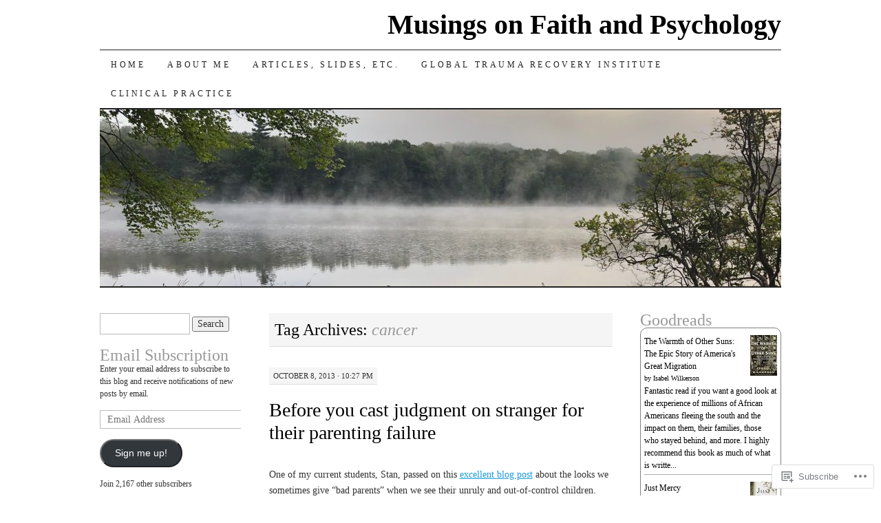

--- FILE ---
content_type: text/html; charset=UTF-8
request_url: https://philipmonroe.com/tag/cancer/
body_size: 28701
content:
<!DOCTYPE html>
<!--[if IE 7]>
<html id="ie7" lang="en">
<![endif]-->
<!--[if (gt IE 7) | (!IE)]><!-->
<html lang="en">
<!--<![endif]-->
<head>
<meta charset="UTF-8" />
<title>cancer | Musings on Faith and Psychology</title>
<link rel="profile" href="http://gmpg.org/xfn/11" />
<link rel="pingback" href="https://philipmonroe.com/xmlrpc.php" />
<meta name='robots' content='max-image-preview:large' />
<meta name="google-site-verification" content="8xNJhX2f244HYTl7Mx4yWBSMb0DvzS4BDxOkhJH5z60" />

<!-- Async WordPress.com Remote Login -->
<script id="wpcom_remote_login_js">
var wpcom_remote_login_extra_auth = '';
function wpcom_remote_login_remove_dom_node_id( element_id ) {
	var dom_node = document.getElementById( element_id );
	if ( dom_node ) { dom_node.parentNode.removeChild( dom_node ); }
}
function wpcom_remote_login_remove_dom_node_classes( class_name ) {
	var dom_nodes = document.querySelectorAll( '.' + class_name );
	for ( var i = 0; i < dom_nodes.length; i++ ) {
		dom_nodes[ i ].parentNode.removeChild( dom_nodes[ i ] );
	}
}
function wpcom_remote_login_final_cleanup() {
	wpcom_remote_login_remove_dom_node_classes( "wpcom_remote_login_msg" );
	wpcom_remote_login_remove_dom_node_id( "wpcom_remote_login_key" );
	wpcom_remote_login_remove_dom_node_id( "wpcom_remote_login_validate" );
	wpcom_remote_login_remove_dom_node_id( "wpcom_remote_login_js" );
	wpcom_remote_login_remove_dom_node_id( "wpcom_request_access_iframe" );
	wpcom_remote_login_remove_dom_node_id( "wpcom_request_access_styles" );
}

// Watch for messages back from the remote login
window.addEventListener( "message", function( e ) {
	if ( e.origin === "https://r-login.wordpress.com" ) {
		var data = {};
		try {
			data = JSON.parse( e.data );
		} catch( e ) {
			wpcom_remote_login_final_cleanup();
			return;
		}

		if ( data.msg === 'LOGIN' ) {
			// Clean up the login check iframe
			wpcom_remote_login_remove_dom_node_id( "wpcom_remote_login_key" );

			var id_regex = new RegExp( /^[0-9]+$/ );
			var token_regex = new RegExp( /^.*|.*|.*$/ );
			if (
				token_regex.test( data.token )
				&& id_regex.test( data.wpcomid )
			) {
				// We have everything we need to ask for a login
				var script = document.createElement( "script" );
				script.setAttribute( "id", "wpcom_remote_login_validate" );
				script.src = '/remote-login.php?wpcom_remote_login=validate'
					+ '&wpcomid=' + data.wpcomid
					+ '&token=' + encodeURIComponent( data.token )
					+ '&host=' + window.location.protocol
					+ '//' + window.location.hostname
					+ '&postid=4493'
					+ '&is_singular=';
				document.body.appendChild( script );
			}

			return;
		}

		// Safari ITP, not logged in, so redirect
		if ( data.msg === 'LOGIN-REDIRECT' ) {
			window.location = 'https://wordpress.com/log-in?redirect_to=' + window.location.href;
			return;
		}

		// Safari ITP, storage access failed, remove the request
		if ( data.msg === 'LOGIN-REMOVE' ) {
			var css_zap = 'html { -webkit-transition: margin-top 1s; transition: margin-top 1s; } /* 9001 */ html { margin-top: 0 !important; } * html body { margin-top: 0 !important; } @media screen and ( max-width: 782px ) { html { margin-top: 0 !important; } * html body { margin-top: 0 !important; } }';
			var style_zap = document.createElement( 'style' );
			style_zap.type = 'text/css';
			style_zap.appendChild( document.createTextNode( css_zap ) );
			document.body.appendChild( style_zap );

			var e = document.getElementById( 'wpcom_request_access_iframe' );
			e.parentNode.removeChild( e );

			document.cookie = 'wordpress_com_login_access=denied; path=/; max-age=31536000';

			return;
		}

		// Safari ITP
		if ( data.msg === 'REQUEST_ACCESS' ) {
			console.log( 'request access: safari' );

			// Check ITP iframe enable/disable knob
			if ( wpcom_remote_login_extra_auth !== 'safari_itp_iframe' ) {
				return;
			}

			// If we are in a "private window" there is no ITP.
			var private_window = false;
			try {
				var opendb = window.openDatabase( null, null, null, null );
			} catch( e ) {
				private_window = true;
			}

			if ( private_window ) {
				console.log( 'private window' );
				return;
			}

			var iframe = document.createElement( 'iframe' );
			iframe.id = 'wpcom_request_access_iframe';
			iframe.setAttribute( 'scrolling', 'no' );
			iframe.setAttribute( 'sandbox', 'allow-storage-access-by-user-activation allow-scripts allow-same-origin allow-top-navigation-by-user-activation' );
			iframe.src = 'https://r-login.wordpress.com/remote-login.php?wpcom_remote_login=request_access&origin=' + encodeURIComponent( data.origin ) + '&wpcomid=' + encodeURIComponent( data.wpcomid );

			var css = 'html { -webkit-transition: margin-top 1s; transition: margin-top 1s; } /* 9001 */ html { margin-top: 46px !important; } * html body { margin-top: 46px !important; } @media screen and ( max-width: 660px ) { html { margin-top: 71px !important; } * html body { margin-top: 71px !important; } #wpcom_request_access_iframe { display: block; height: 71px !important; } } #wpcom_request_access_iframe { border: 0px; height: 46px; position: fixed; top: 0; left: 0; width: 100%; min-width: 100%; z-index: 99999; background: #23282d; } ';

			var style = document.createElement( 'style' );
			style.type = 'text/css';
			style.id = 'wpcom_request_access_styles';
			style.appendChild( document.createTextNode( css ) );
			document.body.appendChild( style );

			document.body.appendChild( iframe );
		}

		if ( data.msg === 'DONE' ) {
			wpcom_remote_login_final_cleanup();
		}
	}
}, false );

// Inject the remote login iframe after the page has had a chance to load
// more critical resources
window.addEventListener( "DOMContentLoaded", function( e ) {
	var iframe = document.createElement( "iframe" );
	iframe.style.display = "none";
	iframe.setAttribute( "scrolling", "no" );
	iframe.setAttribute( "id", "wpcom_remote_login_key" );
	iframe.src = "https://r-login.wordpress.com/remote-login.php"
		+ "?wpcom_remote_login=key"
		+ "&origin=aHR0cHM6Ly9waGlsaXBtb25yb2UuY29t"
		+ "&wpcomid=288247"
		+ "&time=" + Math.floor( Date.now() / 1000 );
	document.body.appendChild( iframe );
}, false );
</script>
<link rel='dns-prefetch' href='//s0.wp.com' />
<link rel="alternate" type="application/rss+xml" title="Musings on Faith and Psychology &raquo; Feed" href="https://philipmonroe.com/feed/" />
<link rel="alternate" type="application/rss+xml" title="Musings on Faith and Psychology &raquo; Comments Feed" href="https://philipmonroe.com/comments/feed/" />
<link rel="alternate" type="application/rss+xml" title="Musings on Faith and Psychology &raquo; cancer Tag Feed" href="https://philipmonroe.com/tag/cancer/feed/" />
	<script type="text/javascript">
		/* <![CDATA[ */
		function addLoadEvent(func) {
			var oldonload = window.onload;
			if (typeof window.onload != 'function') {
				window.onload = func;
			} else {
				window.onload = function () {
					oldonload();
					func();
				}
			}
		}
		/* ]]> */
	</script>
	<link crossorigin='anonymous' rel='stylesheet' id='all-css-0-1' href='/wp-content/mu-plugins/likes/jetpack-likes.css?m=1743883414i&cssminify=yes' type='text/css' media='all' />
<style id='wp-emoji-styles-inline-css'>

	img.wp-smiley, img.emoji {
		display: inline !important;
		border: none !important;
		box-shadow: none !important;
		height: 1em !important;
		width: 1em !important;
		margin: 0 0.07em !important;
		vertical-align: -0.1em !important;
		background: none !important;
		padding: 0 !important;
	}
/*# sourceURL=wp-emoji-styles-inline-css */
</style>
<link crossorigin='anonymous' rel='stylesheet' id='all-css-2-1' href='/wp-content/plugins/gutenberg-core/v22.2.0/build/styles/block-library/style.css?m=1764855221i&cssminify=yes' type='text/css' media='all' />
<style id='wp-block-library-inline-css'>
.has-text-align-justify {
	text-align:justify;
}
.has-text-align-justify{text-align:justify;}

/*# sourceURL=wp-block-library-inline-css */
</style><style id='global-styles-inline-css'>
:root{--wp--preset--aspect-ratio--square: 1;--wp--preset--aspect-ratio--4-3: 4/3;--wp--preset--aspect-ratio--3-4: 3/4;--wp--preset--aspect-ratio--3-2: 3/2;--wp--preset--aspect-ratio--2-3: 2/3;--wp--preset--aspect-ratio--16-9: 16/9;--wp--preset--aspect-ratio--9-16: 9/16;--wp--preset--color--black: #000000;--wp--preset--color--cyan-bluish-gray: #abb8c3;--wp--preset--color--white: #ffffff;--wp--preset--color--pale-pink: #f78da7;--wp--preset--color--vivid-red: #cf2e2e;--wp--preset--color--luminous-vivid-orange: #ff6900;--wp--preset--color--luminous-vivid-amber: #fcb900;--wp--preset--color--light-green-cyan: #7bdcb5;--wp--preset--color--vivid-green-cyan: #00d084;--wp--preset--color--pale-cyan-blue: #8ed1fc;--wp--preset--color--vivid-cyan-blue: #0693e3;--wp--preset--color--vivid-purple: #9b51e0;--wp--preset--gradient--vivid-cyan-blue-to-vivid-purple: linear-gradient(135deg,rgb(6,147,227) 0%,rgb(155,81,224) 100%);--wp--preset--gradient--light-green-cyan-to-vivid-green-cyan: linear-gradient(135deg,rgb(122,220,180) 0%,rgb(0,208,130) 100%);--wp--preset--gradient--luminous-vivid-amber-to-luminous-vivid-orange: linear-gradient(135deg,rgb(252,185,0) 0%,rgb(255,105,0) 100%);--wp--preset--gradient--luminous-vivid-orange-to-vivid-red: linear-gradient(135deg,rgb(255,105,0) 0%,rgb(207,46,46) 100%);--wp--preset--gradient--very-light-gray-to-cyan-bluish-gray: linear-gradient(135deg,rgb(238,238,238) 0%,rgb(169,184,195) 100%);--wp--preset--gradient--cool-to-warm-spectrum: linear-gradient(135deg,rgb(74,234,220) 0%,rgb(151,120,209) 20%,rgb(207,42,186) 40%,rgb(238,44,130) 60%,rgb(251,105,98) 80%,rgb(254,248,76) 100%);--wp--preset--gradient--blush-light-purple: linear-gradient(135deg,rgb(255,206,236) 0%,rgb(152,150,240) 100%);--wp--preset--gradient--blush-bordeaux: linear-gradient(135deg,rgb(254,205,165) 0%,rgb(254,45,45) 50%,rgb(107,0,62) 100%);--wp--preset--gradient--luminous-dusk: linear-gradient(135deg,rgb(255,203,112) 0%,rgb(199,81,192) 50%,rgb(65,88,208) 100%);--wp--preset--gradient--pale-ocean: linear-gradient(135deg,rgb(255,245,203) 0%,rgb(182,227,212) 50%,rgb(51,167,181) 100%);--wp--preset--gradient--electric-grass: linear-gradient(135deg,rgb(202,248,128) 0%,rgb(113,206,126) 100%);--wp--preset--gradient--midnight: linear-gradient(135deg,rgb(2,3,129) 0%,rgb(40,116,252) 100%);--wp--preset--font-size--small: 13px;--wp--preset--font-size--medium: 20px;--wp--preset--font-size--large: 36px;--wp--preset--font-size--x-large: 42px;--wp--preset--font-family--albert-sans: 'Albert Sans', sans-serif;--wp--preset--font-family--alegreya: Alegreya, serif;--wp--preset--font-family--arvo: Arvo, serif;--wp--preset--font-family--bodoni-moda: 'Bodoni Moda', serif;--wp--preset--font-family--bricolage-grotesque: 'Bricolage Grotesque', sans-serif;--wp--preset--font-family--cabin: Cabin, sans-serif;--wp--preset--font-family--chivo: Chivo, sans-serif;--wp--preset--font-family--commissioner: Commissioner, sans-serif;--wp--preset--font-family--cormorant: Cormorant, serif;--wp--preset--font-family--courier-prime: 'Courier Prime', monospace;--wp--preset--font-family--crimson-pro: 'Crimson Pro', serif;--wp--preset--font-family--dm-mono: 'DM Mono', monospace;--wp--preset--font-family--dm-sans: 'DM Sans', sans-serif;--wp--preset--font-family--dm-serif-display: 'DM Serif Display', serif;--wp--preset--font-family--domine: Domine, serif;--wp--preset--font-family--eb-garamond: 'EB Garamond', serif;--wp--preset--font-family--epilogue: Epilogue, sans-serif;--wp--preset--font-family--fahkwang: Fahkwang, sans-serif;--wp--preset--font-family--figtree: Figtree, sans-serif;--wp--preset--font-family--fira-sans: 'Fira Sans', sans-serif;--wp--preset--font-family--fjalla-one: 'Fjalla One', sans-serif;--wp--preset--font-family--fraunces: Fraunces, serif;--wp--preset--font-family--gabarito: Gabarito, system-ui;--wp--preset--font-family--ibm-plex-mono: 'IBM Plex Mono', monospace;--wp--preset--font-family--ibm-plex-sans: 'IBM Plex Sans', sans-serif;--wp--preset--font-family--ibarra-real-nova: 'Ibarra Real Nova', serif;--wp--preset--font-family--instrument-serif: 'Instrument Serif', serif;--wp--preset--font-family--inter: Inter, sans-serif;--wp--preset--font-family--josefin-sans: 'Josefin Sans', sans-serif;--wp--preset--font-family--jost: Jost, sans-serif;--wp--preset--font-family--libre-baskerville: 'Libre Baskerville', serif;--wp--preset--font-family--libre-franklin: 'Libre Franklin', sans-serif;--wp--preset--font-family--literata: Literata, serif;--wp--preset--font-family--lora: Lora, serif;--wp--preset--font-family--merriweather: Merriweather, serif;--wp--preset--font-family--montserrat: Montserrat, sans-serif;--wp--preset--font-family--newsreader: Newsreader, serif;--wp--preset--font-family--noto-sans-mono: 'Noto Sans Mono', sans-serif;--wp--preset--font-family--nunito: Nunito, sans-serif;--wp--preset--font-family--open-sans: 'Open Sans', sans-serif;--wp--preset--font-family--overpass: Overpass, sans-serif;--wp--preset--font-family--pt-serif: 'PT Serif', serif;--wp--preset--font-family--petrona: Petrona, serif;--wp--preset--font-family--piazzolla: Piazzolla, serif;--wp--preset--font-family--playfair-display: 'Playfair Display', serif;--wp--preset--font-family--plus-jakarta-sans: 'Plus Jakarta Sans', sans-serif;--wp--preset--font-family--poppins: Poppins, sans-serif;--wp--preset--font-family--raleway: Raleway, sans-serif;--wp--preset--font-family--roboto: Roboto, sans-serif;--wp--preset--font-family--roboto-slab: 'Roboto Slab', serif;--wp--preset--font-family--rubik: Rubik, sans-serif;--wp--preset--font-family--rufina: Rufina, serif;--wp--preset--font-family--sora: Sora, sans-serif;--wp--preset--font-family--source-sans-3: 'Source Sans 3', sans-serif;--wp--preset--font-family--source-serif-4: 'Source Serif 4', serif;--wp--preset--font-family--space-mono: 'Space Mono', monospace;--wp--preset--font-family--syne: Syne, sans-serif;--wp--preset--font-family--texturina: Texturina, serif;--wp--preset--font-family--urbanist: Urbanist, sans-serif;--wp--preset--font-family--work-sans: 'Work Sans', sans-serif;--wp--preset--spacing--20: 0.44rem;--wp--preset--spacing--30: 0.67rem;--wp--preset--spacing--40: 1rem;--wp--preset--spacing--50: 1.5rem;--wp--preset--spacing--60: 2.25rem;--wp--preset--spacing--70: 3.38rem;--wp--preset--spacing--80: 5.06rem;--wp--preset--shadow--natural: 6px 6px 9px rgba(0, 0, 0, 0.2);--wp--preset--shadow--deep: 12px 12px 50px rgba(0, 0, 0, 0.4);--wp--preset--shadow--sharp: 6px 6px 0px rgba(0, 0, 0, 0.2);--wp--preset--shadow--outlined: 6px 6px 0px -3px rgb(255, 255, 255), 6px 6px rgb(0, 0, 0);--wp--preset--shadow--crisp: 6px 6px 0px rgb(0, 0, 0);}:where(.is-layout-flex){gap: 0.5em;}:where(.is-layout-grid){gap: 0.5em;}body .is-layout-flex{display: flex;}.is-layout-flex{flex-wrap: wrap;align-items: center;}.is-layout-flex > :is(*, div){margin: 0;}body .is-layout-grid{display: grid;}.is-layout-grid > :is(*, div){margin: 0;}:where(.wp-block-columns.is-layout-flex){gap: 2em;}:where(.wp-block-columns.is-layout-grid){gap: 2em;}:where(.wp-block-post-template.is-layout-flex){gap: 1.25em;}:where(.wp-block-post-template.is-layout-grid){gap: 1.25em;}.has-black-color{color: var(--wp--preset--color--black) !important;}.has-cyan-bluish-gray-color{color: var(--wp--preset--color--cyan-bluish-gray) !important;}.has-white-color{color: var(--wp--preset--color--white) !important;}.has-pale-pink-color{color: var(--wp--preset--color--pale-pink) !important;}.has-vivid-red-color{color: var(--wp--preset--color--vivid-red) !important;}.has-luminous-vivid-orange-color{color: var(--wp--preset--color--luminous-vivid-orange) !important;}.has-luminous-vivid-amber-color{color: var(--wp--preset--color--luminous-vivid-amber) !important;}.has-light-green-cyan-color{color: var(--wp--preset--color--light-green-cyan) !important;}.has-vivid-green-cyan-color{color: var(--wp--preset--color--vivid-green-cyan) !important;}.has-pale-cyan-blue-color{color: var(--wp--preset--color--pale-cyan-blue) !important;}.has-vivid-cyan-blue-color{color: var(--wp--preset--color--vivid-cyan-blue) !important;}.has-vivid-purple-color{color: var(--wp--preset--color--vivid-purple) !important;}.has-black-background-color{background-color: var(--wp--preset--color--black) !important;}.has-cyan-bluish-gray-background-color{background-color: var(--wp--preset--color--cyan-bluish-gray) !important;}.has-white-background-color{background-color: var(--wp--preset--color--white) !important;}.has-pale-pink-background-color{background-color: var(--wp--preset--color--pale-pink) !important;}.has-vivid-red-background-color{background-color: var(--wp--preset--color--vivid-red) !important;}.has-luminous-vivid-orange-background-color{background-color: var(--wp--preset--color--luminous-vivid-orange) !important;}.has-luminous-vivid-amber-background-color{background-color: var(--wp--preset--color--luminous-vivid-amber) !important;}.has-light-green-cyan-background-color{background-color: var(--wp--preset--color--light-green-cyan) !important;}.has-vivid-green-cyan-background-color{background-color: var(--wp--preset--color--vivid-green-cyan) !important;}.has-pale-cyan-blue-background-color{background-color: var(--wp--preset--color--pale-cyan-blue) !important;}.has-vivid-cyan-blue-background-color{background-color: var(--wp--preset--color--vivid-cyan-blue) !important;}.has-vivid-purple-background-color{background-color: var(--wp--preset--color--vivid-purple) !important;}.has-black-border-color{border-color: var(--wp--preset--color--black) !important;}.has-cyan-bluish-gray-border-color{border-color: var(--wp--preset--color--cyan-bluish-gray) !important;}.has-white-border-color{border-color: var(--wp--preset--color--white) !important;}.has-pale-pink-border-color{border-color: var(--wp--preset--color--pale-pink) !important;}.has-vivid-red-border-color{border-color: var(--wp--preset--color--vivid-red) !important;}.has-luminous-vivid-orange-border-color{border-color: var(--wp--preset--color--luminous-vivid-orange) !important;}.has-luminous-vivid-amber-border-color{border-color: var(--wp--preset--color--luminous-vivid-amber) !important;}.has-light-green-cyan-border-color{border-color: var(--wp--preset--color--light-green-cyan) !important;}.has-vivid-green-cyan-border-color{border-color: var(--wp--preset--color--vivid-green-cyan) !important;}.has-pale-cyan-blue-border-color{border-color: var(--wp--preset--color--pale-cyan-blue) !important;}.has-vivid-cyan-blue-border-color{border-color: var(--wp--preset--color--vivid-cyan-blue) !important;}.has-vivid-purple-border-color{border-color: var(--wp--preset--color--vivid-purple) !important;}.has-vivid-cyan-blue-to-vivid-purple-gradient-background{background: var(--wp--preset--gradient--vivid-cyan-blue-to-vivid-purple) !important;}.has-light-green-cyan-to-vivid-green-cyan-gradient-background{background: var(--wp--preset--gradient--light-green-cyan-to-vivid-green-cyan) !important;}.has-luminous-vivid-amber-to-luminous-vivid-orange-gradient-background{background: var(--wp--preset--gradient--luminous-vivid-amber-to-luminous-vivid-orange) !important;}.has-luminous-vivid-orange-to-vivid-red-gradient-background{background: var(--wp--preset--gradient--luminous-vivid-orange-to-vivid-red) !important;}.has-very-light-gray-to-cyan-bluish-gray-gradient-background{background: var(--wp--preset--gradient--very-light-gray-to-cyan-bluish-gray) !important;}.has-cool-to-warm-spectrum-gradient-background{background: var(--wp--preset--gradient--cool-to-warm-spectrum) !important;}.has-blush-light-purple-gradient-background{background: var(--wp--preset--gradient--blush-light-purple) !important;}.has-blush-bordeaux-gradient-background{background: var(--wp--preset--gradient--blush-bordeaux) !important;}.has-luminous-dusk-gradient-background{background: var(--wp--preset--gradient--luminous-dusk) !important;}.has-pale-ocean-gradient-background{background: var(--wp--preset--gradient--pale-ocean) !important;}.has-electric-grass-gradient-background{background: var(--wp--preset--gradient--electric-grass) !important;}.has-midnight-gradient-background{background: var(--wp--preset--gradient--midnight) !important;}.has-small-font-size{font-size: var(--wp--preset--font-size--small) !important;}.has-medium-font-size{font-size: var(--wp--preset--font-size--medium) !important;}.has-large-font-size{font-size: var(--wp--preset--font-size--large) !important;}.has-x-large-font-size{font-size: var(--wp--preset--font-size--x-large) !important;}.has-albert-sans-font-family{font-family: var(--wp--preset--font-family--albert-sans) !important;}.has-alegreya-font-family{font-family: var(--wp--preset--font-family--alegreya) !important;}.has-arvo-font-family{font-family: var(--wp--preset--font-family--arvo) !important;}.has-bodoni-moda-font-family{font-family: var(--wp--preset--font-family--bodoni-moda) !important;}.has-bricolage-grotesque-font-family{font-family: var(--wp--preset--font-family--bricolage-grotesque) !important;}.has-cabin-font-family{font-family: var(--wp--preset--font-family--cabin) !important;}.has-chivo-font-family{font-family: var(--wp--preset--font-family--chivo) !important;}.has-commissioner-font-family{font-family: var(--wp--preset--font-family--commissioner) !important;}.has-cormorant-font-family{font-family: var(--wp--preset--font-family--cormorant) !important;}.has-courier-prime-font-family{font-family: var(--wp--preset--font-family--courier-prime) !important;}.has-crimson-pro-font-family{font-family: var(--wp--preset--font-family--crimson-pro) !important;}.has-dm-mono-font-family{font-family: var(--wp--preset--font-family--dm-mono) !important;}.has-dm-sans-font-family{font-family: var(--wp--preset--font-family--dm-sans) !important;}.has-dm-serif-display-font-family{font-family: var(--wp--preset--font-family--dm-serif-display) !important;}.has-domine-font-family{font-family: var(--wp--preset--font-family--domine) !important;}.has-eb-garamond-font-family{font-family: var(--wp--preset--font-family--eb-garamond) !important;}.has-epilogue-font-family{font-family: var(--wp--preset--font-family--epilogue) !important;}.has-fahkwang-font-family{font-family: var(--wp--preset--font-family--fahkwang) !important;}.has-figtree-font-family{font-family: var(--wp--preset--font-family--figtree) !important;}.has-fira-sans-font-family{font-family: var(--wp--preset--font-family--fira-sans) !important;}.has-fjalla-one-font-family{font-family: var(--wp--preset--font-family--fjalla-one) !important;}.has-fraunces-font-family{font-family: var(--wp--preset--font-family--fraunces) !important;}.has-gabarito-font-family{font-family: var(--wp--preset--font-family--gabarito) !important;}.has-ibm-plex-mono-font-family{font-family: var(--wp--preset--font-family--ibm-plex-mono) !important;}.has-ibm-plex-sans-font-family{font-family: var(--wp--preset--font-family--ibm-plex-sans) !important;}.has-ibarra-real-nova-font-family{font-family: var(--wp--preset--font-family--ibarra-real-nova) !important;}.has-instrument-serif-font-family{font-family: var(--wp--preset--font-family--instrument-serif) !important;}.has-inter-font-family{font-family: var(--wp--preset--font-family--inter) !important;}.has-josefin-sans-font-family{font-family: var(--wp--preset--font-family--josefin-sans) !important;}.has-jost-font-family{font-family: var(--wp--preset--font-family--jost) !important;}.has-libre-baskerville-font-family{font-family: var(--wp--preset--font-family--libre-baskerville) !important;}.has-libre-franklin-font-family{font-family: var(--wp--preset--font-family--libre-franklin) !important;}.has-literata-font-family{font-family: var(--wp--preset--font-family--literata) !important;}.has-lora-font-family{font-family: var(--wp--preset--font-family--lora) !important;}.has-merriweather-font-family{font-family: var(--wp--preset--font-family--merriweather) !important;}.has-montserrat-font-family{font-family: var(--wp--preset--font-family--montserrat) !important;}.has-newsreader-font-family{font-family: var(--wp--preset--font-family--newsreader) !important;}.has-noto-sans-mono-font-family{font-family: var(--wp--preset--font-family--noto-sans-mono) !important;}.has-nunito-font-family{font-family: var(--wp--preset--font-family--nunito) !important;}.has-open-sans-font-family{font-family: var(--wp--preset--font-family--open-sans) !important;}.has-overpass-font-family{font-family: var(--wp--preset--font-family--overpass) !important;}.has-pt-serif-font-family{font-family: var(--wp--preset--font-family--pt-serif) !important;}.has-petrona-font-family{font-family: var(--wp--preset--font-family--petrona) !important;}.has-piazzolla-font-family{font-family: var(--wp--preset--font-family--piazzolla) !important;}.has-playfair-display-font-family{font-family: var(--wp--preset--font-family--playfair-display) !important;}.has-plus-jakarta-sans-font-family{font-family: var(--wp--preset--font-family--plus-jakarta-sans) !important;}.has-poppins-font-family{font-family: var(--wp--preset--font-family--poppins) !important;}.has-raleway-font-family{font-family: var(--wp--preset--font-family--raleway) !important;}.has-roboto-font-family{font-family: var(--wp--preset--font-family--roboto) !important;}.has-roboto-slab-font-family{font-family: var(--wp--preset--font-family--roboto-slab) !important;}.has-rubik-font-family{font-family: var(--wp--preset--font-family--rubik) !important;}.has-rufina-font-family{font-family: var(--wp--preset--font-family--rufina) !important;}.has-sora-font-family{font-family: var(--wp--preset--font-family--sora) !important;}.has-source-sans-3-font-family{font-family: var(--wp--preset--font-family--source-sans-3) !important;}.has-source-serif-4-font-family{font-family: var(--wp--preset--font-family--source-serif-4) !important;}.has-space-mono-font-family{font-family: var(--wp--preset--font-family--space-mono) !important;}.has-syne-font-family{font-family: var(--wp--preset--font-family--syne) !important;}.has-texturina-font-family{font-family: var(--wp--preset--font-family--texturina) !important;}.has-urbanist-font-family{font-family: var(--wp--preset--font-family--urbanist) !important;}.has-work-sans-font-family{font-family: var(--wp--preset--font-family--work-sans) !important;}
/*# sourceURL=global-styles-inline-css */
</style>

<style id='classic-theme-styles-inline-css'>
/*! This file is auto-generated */
.wp-block-button__link{color:#fff;background-color:#32373c;border-radius:9999px;box-shadow:none;text-decoration:none;padding:calc(.667em + 2px) calc(1.333em + 2px);font-size:1.125em}.wp-block-file__button{background:#32373c;color:#fff;text-decoration:none}
/*# sourceURL=/wp-includes/css/classic-themes.min.css */
</style>
<link crossorigin='anonymous' rel='stylesheet' id='all-css-4-1' href='/_static/??-eJyFj10KwkAMhC9kGtYWrQ/iWbrbWFf3j83W4u1NEbQi1JeQDPMNGZwSmBgKhYLJjYMNjCZqF82NcVuptlLA1idHkOleNdhbLm8HcHk4qgzzBhdBfoRPVibRferK7PDU244cebGtYVMSBrROmZhBprejh3IRkH+4l4xp1JisMzlO+PevTNJgkHVAcS3ONWigCNK7KzaGrwPOrrN5Rk/+qPaN2h3qum6vT2dzgcg=&cssminify=yes' type='text/css' media='all' />
<style id='jetpack-global-styles-frontend-style-inline-css'>
:root { --font-headings: unset; --font-base: unset; --font-headings-default: -apple-system,BlinkMacSystemFont,"Segoe UI",Roboto,Oxygen-Sans,Ubuntu,Cantarell,"Helvetica Neue",sans-serif; --font-base-default: -apple-system,BlinkMacSystemFont,"Segoe UI",Roboto,Oxygen-Sans,Ubuntu,Cantarell,"Helvetica Neue",sans-serif;}
/*# sourceURL=jetpack-global-styles-frontend-style-inline-css */
</style>
<link crossorigin='anonymous' rel='stylesheet' id='all-css-6-1' href='/_static/??-eJyNjcEKwjAQRH/IuFRT6kX8FNkmS5K6yQY3Qfx7bfEiXrwM82B4A49qnJRGpUHupnIPqSgs1Cq624chi6zhO5OCRryTR++fW00l7J3qDv43XVNxoOISsmEJol/wY2uR8vs3WggsM/I6uOTzMI3Hw8lOg11eUT1JKA==&cssminify=yes' type='text/css' media='all' />
<script type="text/javascript" id="wpcom-actionbar-placeholder-js-extra">
/* <![CDATA[ */
var actionbardata = {"siteID":"288247","postID":"0","siteURL":"https://philipmonroe.com","xhrURL":"https://philipmonroe.com/wp-admin/admin-ajax.php","nonce":"538b1bcb63","isLoggedIn":"","statusMessage":"","subsEmailDefault":"instantly","proxyScriptUrl":"https://s0.wp.com/wp-content/js/wpcom-proxy-request.js?m=1513050504i&amp;ver=20211021","i18n":{"followedText":"New posts from this site will now appear in your \u003Ca href=\"https://wordpress.com/reader\"\u003EReader\u003C/a\u003E","foldBar":"Collapse this bar","unfoldBar":"Expand this bar","shortLinkCopied":"Shortlink copied to clipboard."}};
//# sourceURL=wpcom-actionbar-placeholder-js-extra
/* ]]> */
</script>
<script type="text/javascript" id="jetpack-mu-wpcom-settings-js-before">
/* <![CDATA[ */
var JETPACK_MU_WPCOM_SETTINGS = {"assetsUrl":"https://s0.wp.com/wp-content/mu-plugins/jetpack-mu-wpcom-plugin/moon/jetpack_vendor/automattic/jetpack-mu-wpcom/src/build/"};
//# sourceURL=jetpack-mu-wpcom-settings-js-before
/* ]]> */
</script>
<script crossorigin='anonymous' type='text/javascript'  src='/wp-content/js/rlt-proxy.js?m=1720530689i'></script>
<script type="text/javascript" id="rlt-proxy-js-after">
/* <![CDATA[ */
	rltInitialize( {"token":null,"iframeOrigins":["https:\/\/widgets.wp.com"]} );
//# sourceURL=rlt-proxy-js-after
/* ]]> */
</script>
<link rel="EditURI" type="application/rsd+xml" title="RSD" href="https://wisecounsel.wordpress.com/xmlrpc.php?rsd" />
<meta name="generator" content="WordPress.com" />

<!-- Jetpack Open Graph Tags -->
<meta property="og:type" content="website" />
<meta property="og:title" content="cancer &#8211; Musings on Faith and Psychology" />
<meta property="og:url" content="https://philipmonroe.com/tag/cancer/" />
<meta property="og:site_name" content="Musings on Faith and Psychology" />
<meta property="og:image" content="https://philipmonroe.com/wp-content/uploads/2023/10/cropped-sunset-path.jpg?w=200" />
<meta property="og:image:width" content="200" />
<meta property="og:image:height" content="200" />
<meta property="og:image:alt" content="" />
<meta property="og:locale" content="en_US" />
<meta name="twitter:creator" content="@philipgmonroe" />
<meta name="twitter:site" content="@philipgmonroe" />

<!-- End Jetpack Open Graph Tags -->
<link rel='openid.server' href='https://philipmonroe.com/?openidserver=1' />
<link rel='openid.delegate' href='https://philipmonroe.com/' />
<link rel="search" type="application/opensearchdescription+xml" href="https://philipmonroe.com/osd.xml" title="Musings on Faith and Psychology" />
<link rel="search" type="application/opensearchdescription+xml" href="https://s1.wp.com/opensearch.xml" title="WordPress.com" />
<meta name="description" content="Posts about cancer written by Phil" />
<link rel="icon" href="https://philipmonroe.com/wp-content/uploads/2023/10/cropped-sunset-path.jpg?w=32" sizes="32x32" />
<link rel="icon" href="https://philipmonroe.com/wp-content/uploads/2023/10/cropped-sunset-path.jpg?w=192" sizes="192x192" />
<link rel="apple-touch-icon" href="https://philipmonroe.com/wp-content/uploads/2023/10/cropped-sunset-path.jpg?w=180" />
<meta name="msapplication-TileImage" content="https://philipmonroe.com/wp-content/uploads/2023/10/cropped-sunset-path.jpg?w=270" />
			<link rel="stylesheet" id="custom-css-css" type="text/css" href="https://s0.wp.com/?custom-css=1&#038;csblog=1cZ9&#038;cscache=6&#038;csrev=1" />
			<link crossorigin='anonymous' rel='stylesheet' id='all-css-0-3' href='/_static/??-eJylzNEKwjAMheEXsgtz6PBCfBTZ2lAy2yYsKWNvbwVBvBO8Oz8cPtjEeS6GxSBXJ6lGKgoLmkz+8W7IzAXuVDzMlVIArbP6lcSI2/mrukyl86oH+F3OHGpChY1CRFMwFiesbantCf/lInNYcQoKDfrUi73laz+ehst4Hvrj8gS2lWXn&cssminify=yes' type='text/css' media='all' />
</head>

<body class="archive tag tag-cancer tag-4252 wp-theme-pubpilcrow customizer-styles-applied three-column sidebar-content-sidebar color-light jetpack-reblog-enabled">
<div id="container" class="hfeed">
	<div id="page" class="blog">
		<div id="header">
						<div id="site-title">
				<span>
					<a href="https://philipmonroe.com/" title="Musings on Faith and Psychology" rel="home">Musings on Faith and Psychology</a>
				</span>
			</div>

			<div id="nav" role="navigation">
			  				<div class="skip-link screen-reader-text"><a href="#content" title="Skip to content">Skip to content</a></div>
								<div class="menu"><ul>
<li ><a href="https://philipmonroe.com/">Home</a></li><li class="page_item page-item-2"><a href="https://philipmonroe.com/about/">About me</a></li>
<li class="page_item page-item-1583"><a href="https://philipmonroe.com/articles-slides-etc/">Articles, Slides, Etc.</a></li>
<li class="page_item page-item-3903"><a href="https://philipmonroe.com/global-trauma-recovery-institute/">Global Trauma Recovery&nbsp;Institute</a></li>
<li class="page_item page-item-642"><a href="https://philipmonroe.com/consultation-services-provided/">Clinical Practice</a></li>
</ul></div>
			</div><!-- #nav -->

			<div id="pic">
				<a href="https://philipmonroe.com/" rel="home">
										<img src="https://philipmonroe.com/wp-content/uploads/2023/02/cropped-cropped-panther-lake-mist.jpeg" width="990" height="257" alt="" />
								</a>
			</div><!-- #pic -->
		</div><!-- #header -->

		<div id="content-box">

<div id="content-container">
	<div id="content" role="main">

		<h1 class="page-title archive-head">
			Tag Archives: <span>cancer</span>		</h1>

		
<div id="post-4493" class="post-4493 post type-post status-publish format-standard hentry category-parenting tag-cancer tag-child-care tag-parenting">
	<div class="entry-meta">

		October 8, 2013 &middot; 10:27 pm	</div><!-- .entry-meta -->

	<h2 class="entry-title"><a href="https://philipmonroe.com/2013/10/08/before-you-cast-judgment-on-stranger-for-their-parenting-failure/" rel="bookmark">Before you cast judgment on stranger for their parenting&nbsp;failure</a></h2>	<div class="entry entry-content">
		<div class="cs-rating pd-rating" id="pd_rating_holder_665027_post_4493"></div><br/><p>One of my current students, Stan, passed on this <a href="http://godsfaith.wordpress.com/2013/10/03/the-bad-mommy-glare-i-get-from-other-parents/" target="_blank">excellent blog post</a> about the looks we sometimes give &#8220;bad parents&#8221; when we see their unruly and out-of-control children. The author nails the reasons for the shaming looks and thoughts we have: PRIDE.</p>
<p>It is also good to consider that whenever we see a child melting down in the grocery store or a parent using less-than-ideal strategies, we don&#8217;t really know the whole story. In the post you will see this mother&#8217;s understandable excuse for her child&#8217;s behavior&#8211;pediatric brain cancer. Of course, not every parent has an unruly child with cancer. But let it be a reminder, you don&#8217;t know the whole story and haven&#8217;t walked in their shoes&#8230;</p>
<p>&nbsp;</p>
<div id="jp-post-flair" class="sharedaddy sd-rating-enabled sd-like-enabled sd-sharing-enabled"><div class="sharedaddy sd-sharing-enabled"><div class="robots-nocontent sd-block sd-social sd-social-official sd-sharing"><h3 class="sd-title">Share this:</h3><div class="sd-content"><ul><li class="share-tumblr"><a class="tumblr-share-button" target="_blank" href="https://www.tumblr.com/share" data-title="Before you cast judgment on stranger for their parenting failure" data-content="https://philipmonroe.com/2013/10/08/before-you-cast-judgment-on-stranger-for-their-parenting-failure/" title="Share on Tumblr"data-posttype="link">Share on Tumblr</a></li><li class="share-pinterest"><div class="pinterest_button"><a href="https://www.pinterest.com/pin/create/button/?url=https%3A%2F%2Fphilipmonroe.com%2F2013%2F10%2F08%2Fbefore-you-cast-judgment-on-stranger-for-their-parenting-failure%2F&#038;media=https%3A%2F%2Fphilipmonroe.com%2Fwp-content%2Fuploads%2F2023%2F10%2Fcropped-sunset-path.jpg%3Fw%3D96&#038;description=Before%20you%20cast%20judgment%20on%20stranger%20for%20their%20parenting%20failure" data-pin-do="buttonPin" data-pin-config="beside"><img src="//assets.pinterest.com/images/pidgets/pinit_fg_en_rect_gray_20.png" /></a></div></li><li class="share-jetpack-whatsapp"><a rel="nofollow noopener noreferrer"
				data-shared="sharing-whatsapp-4493"
				class="share-jetpack-whatsapp sd-button"
				href="https://philipmonroe.com/2013/10/08/before-you-cast-judgment-on-stranger-for-their-parenting-failure/?share=jetpack-whatsapp"
				target="_blank"
				aria-labelledby="sharing-whatsapp-4493"
				>
				<span id="sharing-whatsapp-4493" hidden>Click to share on WhatsApp (Opens in new window)</span>
				<span>WhatsApp</span>
			</a></li><li class="share-linkedin"><div class="linkedin_button"><script type="in/share" data-url="https://philipmonroe.com/2013/10/08/before-you-cast-judgment-on-stranger-for-their-parenting-failure/" data-counter="right"></script></div></li><li class="share-email"><a rel="nofollow noopener noreferrer"
				data-shared="sharing-email-4493"
				class="share-email sd-button"
				href="mailto:?subject=%5BShared%20Post%5D%20Before%20you%20cast%20judgment%20on%20stranger%20for%20their%20parenting%20failure&#038;body=https%3A%2F%2Fphilipmonroe.com%2F2013%2F10%2F08%2Fbefore-you-cast-judgment-on-stranger-for-their-parenting-failure%2F&#038;share=email"
				target="_blank"
				aria-labelledby="sharing-email-4493"
				data-email-share-error-title="Do you have email set up?" data-email-share-error-text="If you&#039;re having problems sharing via email, you might not have email set up for your browser. You may need to create a new email yourself." data-email-share-nonce="c85a4bf8b1" data-email-share-track-url="https://philipmonroe.com/2013/10/08/before-you-cast-judgment-on-stranger-for-their-parenting-failure/?share=email">
				<span id="sharing-email-4493" hidden>Click to email a link to a friend (Opens in new window)</span>
				<span>Email</span>
			</a></li><li class="share-print"><a rel="nofollow noopener noreferrer"
				data-shared="sharing-print-4493"
				class="share-print sd-button"
				href="https://philipmonroe.com/2013/10/08/before-you-cast-judgment-on-stranger-for-their-parenting-failure/?share=print"
				target="_blank"
				aria-labelledby="sharing-print-4493"
				>
				<span id="sharing-print-4493" hidden>Click to print (Opens in new window)</span>
				<span>Print</span>
			</a></li><li class="share-reddit"><a rel="nofollow noopener noreferrer"
				data-shared="sharing-reddit-4493"
				class="share-reddit sd-button"
				href="https://philipmonroe.com/2013/10/08/before-you-cast-judgment-on-stranger-for-their-parenting-failure/?share=reddit"
				target="_blank"
				aria-labelledby="sharing-reddit-4493"
				>
				<span id="sharing-reddit-4493" hidden>Click to share on Reddit (Opens in new window)</span>
				<span>Reddit</span>
			</a></li><li class="share-facebook"><div class="fb-share-button" data-href="https://philipmonroe.com/2013/10/08/before-you-cast-judgment-on-stranger-for-their-parenting-failure/" data-layout="button_count"></div></li><li class="share-twitter"><a href="https://twitter.com/share" class="twitter-share-button" data-url="https://philipmonroe.com/2013/10/08/before-you-cast-judgment-on-stranger-for-their-parenting-failure/" data-text="Before you cast judgment on stranger for their parenting failure" data-via="philipgmonroe" data-related="wordpressdotcom">Tweet</a></li><li class="share-end"></li></ul></div></div></div><div class='sharedaddy sd-block sd-like jetpack-likes-widget-wrapper jetpack-likes-widget-unloaded' id='like-post-wrapper-288247-4493-6960daa644166' data-src='//widgets.wp.com/likes/index.html?ver=20260109#blog_id=288247&amp;post_id=4493&amp;origin=wisecounsel.wordpress.com&amp;obj_id=288247-4493-6960daa644166&amp;domain=philipmonroe.com' data-name='like-post-frame-288247-4493-6960daa644166' data-title='Like or Reblog'><div class='likes-widget-placeholder post-likes-widget-placeholder' style='height: 55px;'><span class='button'><span>Like</span></span> <span class='loading'>Loading...</span></div><span class='sd-text-color'></span><a class='sd-link-color'></a></div></div>			</div><!-- .entry-content -->
	
	<div class="entry-links">
		<p class="comment-number"><a href="https://philipmonroe.com/2013/10/08/before-you-cast-judgment-on-stranger-for-their-parenting-failure/#comments">2 Comments</a></p>

					<p class="entry-categories tagged">Filed under <a href="https://philipmonroe.com/category/parenting/" rel="category tag">parenting</a></p>
			<p class="entry-tags tagged">Tagged as <a href="https://philipmonroe.com/tag/cancer/" rel="tag">cancer</a>, <a href="https://philipmonroe.com/tag/child-care/" rel="tag">Child care</a>, <a href="https://philipmonroe.com/tag/parenting/" rel="tag">parenting</a><br /></p>
			</div><!-- .entry-links -->

</div><!-- #post-## -->



<div id="post-1574" class="post-1574 post type-post status-publish format-standard hentry category-biblical-counseling category-ccef category-christian-counseling category-counseling category-suffering category-uncategorized tag-cancer tag-david-powlison tag-john-piper tag-suffering">
	<div class="entry-meta">

		May 6, 2010 &middot; 11:28 am	</div><!-- .entry-meta -->

	<h2 class="entry-title"><a href="https://philipmonroe.com/2010/05/06/what-to-say-to-suffering-people-when-truth-isnt-helpful/" rel="bookmark">What to say to suffering people: When truth isn&#8217;t&nbsp;helpful</a></h2>	<div class="entry entry-content">
		<div class="cs-rating pd-rating" id="pd_rating_holder_665027_post_1574"></div><br/><p>Is the truth always helpful? Always the best option?</p>
<p>I think  it is. But when we humans seek to convey truth, we never capture it all.  As a result, what truth we do share may not be the truth that is most  helpful. There are two things that have me thinking about this today:</p>
<p>1.  On Monday night I shared with a class some of our experience with  infertility. Some things said to us were downright stupid and wrong.  Other things were true. In fact, God does have a wonderful plan for us.  But it wasn&#8217;t helpful to tell us that when we were hurting. Scripture  teaches us that when we sing songs of joy to the downcast it is like  drinking vinegar or adding baking soda to it. Kaboom!</p>
<p>2. In  recent weeks, CCEF has posted a couple of things on their website that  need to be read together. This week they posted David Powlison and John  Piper&#8217;s &#8220;<a href="http://www.ccef.org" target="_blank">Don&#8217;t Waste Your Cancer</a>&#8221; to their homepage. This was written by  both men when they were in the throes of Prostate cancer. I encourage  you to read it from the perspective I am reading it. My wife has breast  cancer. We hope to beat it. But we are in the throes of chemo right now.  How does this sound to you. True? Helpful? Now, when you have read  that, go read Ed Welch&#8217;s post: &#8220;<a href="http://www.ccef.org/what-not-say-those-who-are-suffering" target="_blank">What Not To Say To Suffering People</a>.&#8221; He wrote a follow-up <a href="http://www.ccef.org/more-things-not-say-those-who-are-suffering" target="_blank">here</a>.  How does this sound to you? True? Helpful?</p>
<p>Seems the first could  be seriously misused and does not address all of what you say for comfort in the heat of  the battle. Surely we need to be a bit careful about what the person needs to hear. Yes, we can &#8220;waste&#8221; the cancer in a &#8220;woe is me&#8221; mentality. But be careful not to go there too quickly! Know your audience and what they need NOW from you.</p>
<p>What do you think? I&#8217;d like your feedback.</p>
<div id="jp-post-flair" class="sharedaddy sd-rating-enabled sd-like-enabled sd-sharing-enabled"><div class="sharedaddy sd-sharing-enabled"><div class="robots-nocontent sd-block sd-social sd-social-official sd-sharing"><h3 class="sd-title">Share this:</h3><div class="sd-content"><ul><li class="share-tumblr"><a class="tumblr-share-button" target="_blank" href="https://www.tumblr.com/share" data-title="What to say to suffering people: When truth isn't helpful" data-content="https://philipmonroe.com/2010/05/06/what-to-say-to-suffering-people-when-truth-isnt-helpful/" title="Share on Tumblr"data-posttype="link">Share on Tumblr</a></li><li class="share-pinterest"><div class="pinterest_button"><a href="https://www.pinterest.com/pin/create/button/?url=https%3A%2F%2Fphilipmonroe.com%2F2010%2F05%2F06%2Fwhat-to-say-to-suffering-people-when-truth-isnt-helpful%2F&#038;media=https%3A%2F%2Fphilipmonroe.com%2Fwp-content%2Fuploads%2F2023%2F10%2Fcropped-sunset-path.jpg%3Fw%3D96&#038;description=What%20to%20say%20to%20suffering%20people%3A%20When%20truth%20isn%27t%20helpful" data-pin-do="buttonPin" data-pin-config="beside"><img src="//assets.pinterest.com/images/pidgets/pinit_fg_en_rect_gray_20.png" /></a></div></li><li class="share-jetpack-whatsapp"><a rel="nofollow noopener noreferrer"
				data-shared="sharing-whatsapp-1574"
				class="share-jetpack-whatsapp sd-button"
				href="https://philipmonroe.com/2010/05/06/what-to-say-to-suffering-people-when-truth-isnt-helpful/?share=jetpack-whatsapp"
				target="_blank"
				aria-labelledby="sharing-whatsapp-1574"
				>
				<span id="sharing-whatsapp-1574" hidden>Click to share on WhatsApp (Opens in new window)</span>
				<span>WhatsApp</span>
			</a></li><li class="share-linkedin"><div class="linkedin_button"><script type="in/share" data-url="https://philipmonroe.com/2010/05/06/what-to-say-to-suffering-people-when-truth-isnt-helpful/" data-counter="right"></script></div></li><li class="share-email"><a rel="nofollow noopener noreferrer"
				data-shared="sharing-email-1574"
				class="share-email sd-button"
				href="mailto:?subject=%5BShared%20Post%5D%20What%20to%20say%20to%20suffering%20people%3A%20When%20truth%20isn%27t%20helpful&#038;body=https%3A%2F%2Fphilipmonroe.com%2F2010%2F05%2F06%2Fwhat-to-say-to-suffering-people-when-truth-isnt-helpful%2F&#038;share=email"
				target="_blank"
				aria-labelledby="sharing-email-1574"
				data-email-share-error-title="Do you have email set up?" data-email-share-error-text="If you&#039;re having problems sharing via email, you might not have email set up for your browser. You may need to create a new email yourself." data-email-share-nonce="3b76c7544d" data-email-share-track-url="https://philipmonroe.com/2010/05/06/what-to-say-to-suffering-people-when-truth-isnt-helpful/?share=email">
				<span id="sharing-email-1574" hidden>Click to email a link to a friend (Opens in new window)</span>
				<span>Email</span>
			</a></li><li class="share-print"><a rel="nofollow noopener noreferrer"
				data-shared="sharing-print-1574"
				class="share-print sd-button"
				href="https://philipmonroe.com/2010/05/06/what-to-say-to-suffering-people-when-truth-isnt-helpful/?share=print"
				target="_blank"
				aria-labelledby="sharing-print-1574"
				>
				<span id="sharing-print-1574" hidden>Click to print (Opens in new window)</span>
				<span>Print</span>
			</a></li><li class="share-reddit"><a rel="nofollow noopener noreferrer"
				data-shared="sharing-reddit-1574"
				class="share-reddit sd-button"
				href="https://philipmonroe.com/2010/05/06/what-to-say-to-suffering-people-when-truth-isnt-helpful/?share=reddit"
				target="_blank"
				aria-labelledby="sharing-reddit-1574"
				>
				<span id="sharing-reddit-1574" hidden>Click to share on Reddit (Opens in new window)</span>
				<span>Reddit</span>
			</a></li><li class="share-facebook"><div class="fb-share-button" data-href="https://philipmonroe.com/2010/05/06/what-to-say-to-suffering-people-when-truth-isnt-helpful/" data-layout="button_count"></div></li><li class="share-twitter"><a href="https://twitter.com/share" class="twitter-share-button" data-url="https://philipmonroe.com/2010/05/06/what-to-say-to-suffering-people-when-truth-isnt-helpful/" data-text="What to say to suffering people: When truth isn&#039;t helpful" data-via="philipgmonroe" data-related="wordpressdotcom">Tweet</a></li><li class="share-end"></li></ul></div></div></div><div class='sharedaddy sd-block sd-like jetpack-likes-widget-wrapper jetpack-likes-widget-unloaded' id='like-post-wrapper-288247-1574-6960daa64767b' data-src='//widgets.wp.com/likes/index.html?ver=20260109#blog_id=288247&amp;post_id=1574&amp;origin=wisecounsel.wordpress.com&amp;obj_id=288247-1574-6960daa64767b&amp;domain=philipmonroe.com' data-name='like-post-frame-288247-1574-6960daa64767b' data-title='Like or Reblog'><div class='likes-widget-placeholder post-likes-widget-placeholder' style='height: 55px;'><span class='button'><span>Like</span></span> <span class='loading'>Loading...</span></div><span class='sd-text-color'></span><a class='sd-link-color'></a></div></div>			</div><!-- .entry-content -->
	
	<div class="entry-links">
		<p class="comment-number"><a href="https://philipmonroe.com/2010/05/06/what-to-say-to-suffering-people-when-truth-isnt-helpful/#comments">10 Comments</a></p>

					<p class="entry-categories tagged">Filed under <a href="https://philipmonroe.com/category/biblical-counseling/" rel="category tag">biblical counseling</a>, <a href="https://philipmonroe.com/category/ccef/" rel="category tag">CCEF</a>, <a href="https://philipmonroe.com/category/christian-counseling/" rel="category tag">christian counseling</a>, <a href="https://philipmonroe.com/category/counseling/" rel="category tag">counseling</a>, <a href="https://philipmonroe.com/category/suffering/" rel="category tag">suffering</a>, <a href="https://philipmonroe.com/category/uncategorized/" rel="category tag">Uncategorized</a></p>
			<p class="entry-tags tagged">Tagged as <a href="https://philipmonroe.com/tag/cancer/" rel="tag">cancer</a>, <a href="https://philipmonroe.com/tag/david-powlison/" rel="tag">David Powlison</a>, <a href="https://philipmonroe.com/tag/john-piper/" rel="tag">John Piper</a>, <a href="https://philipmonroe.com/tag/suffering/" rel="tag">suffering</a><br /></p>
			</div><!-- .entry-links -->

</div><!-- #post-## -->



<div id="post-1554" class="post-1554 post type-post status-publish format-standard hentry category-stories category-suffering category-uncategorized tag-cancer tag-perspective">
	<div class="entry-meta">

		April 19, 2010 &middot; 6:06 pm	</div><!-- .entry-meta -->

	<h2 class="entry-title"><a href="https://philipmonroe.com/2010/04/19/how-perspective-changes-everything/" rel="bookmark">How perspective changes&nbsp;everything</a></h2>	<div class="entry entry-content">
		<div class="cs-rating pd-rating" id="pd_rating_holder_665027_post_1554"></div><br/><p>&#8220;Your wife has breast cancer&#8230;She&#8217;ll need chemotherapy.&#8221;</p>
<p>The first time you hear that, you only feel the blow of a seeming death sentence. You see your future as a widower flash before your eyes. Doesn&#8217;t everyone die who is diagnosed? No. But the anecdotes we carry would say so since we remember the awful stories and forget the great outcomes. You cry and ask God for a different story, a different outcome. Let the diagnosis be wrong.</p>
<p>It isn&#8217;t. And so you begin to accept the facts of breast cancer and learn what your story contains. You learn some people have wonderful post diagnosis stories and others have painful stories. You wait for confirmation. You talk with doctors, get the scans done and then talk some more.</p>
<p>After surgeries, scans, and appointments, you begin to accept the chemo path. But, you want a second opinion to be sure. Now, instead of praying for no cancer, you pray for the 2nd Doc to give you clear advice&#8211;either to confirm the first doc&#8217;s advice or to give something so clear that you know that one of the paths is so obviously right for you.</p>
<p>The second doc confirms every piece of advice the first doc recommends. You have consensus. Funny thing, when you hear that chemo is your best option, you are happy and relieved&#8211;not because chemo makes you happy but that it really does seem like the best option. Notice the much different response from the first mention of those words less than 2 months ago.</p>
<p>Perspective sure changes how you hear words. Now, instead of a death sentence, it is a way to work towards a cure. Odd, don&#8217;t you think. Yes, but also an answer to prayer.</p>
<p>I suspect many of us have a story like this. Initially we can&#8217;t believe what we are hearing. Later, we hear it completely differently based on the things we learn, the options we see before us, and a whole lot of prayer.</p>
<div id="jp-post-flair" class="sharedaddy sd-rating-enabled sd-like-enabled sd-sharing-enabled"><div class="sharedaddy sd-sharing-enabled"><div class="robots-nocontent sd-block sd-social sd-social-official sd-sharing"><h3 class="sd-title">Share this:</h3><div class="sd-content"><ul><li class="share-tumblr"><a class="tumblr-share-button" target="_blank" href="https://www.tumblr.com/share" data-title="How perspective changes everything" data-content="https://philipmonroe.com/2010/04/19/how-perspective-changes-everything/" title="Share on Tumblr"data-posttype="link">Share on Tumblr</a></li><li class="share-pinterest"><div class="pinterest_button"><a href="https://www.pinterest.com/pin/create/button/?url=https%3A%2F%2Fphilipmonroe.com%2F2010%2F04%2F19%2Fhow-perspective-changes-everything%2F&#038;media=https%3A%2F%2Fphilipmonroe.com%2Fwp-content%2Fuploads%2F2023%2F10%2Fcropped-sunset-path.jpg%3Fw%3D96&#038;description=How%20perspective%20changes%20everything" data-pin-do="buttonPin" data-pin-config="beside"><img src="//assets.pinterest.com/images/pidgets/pinit_fg_en_rect_gray_20.png" /></a></div></li><li class="share-jetpack-whatsapp"><a rel="nofollow noopener noreferrer"
				data-shared="sharing-whatsapp-1554"
				class="share-jetpack-whatsapp sd-button"
				href="https://philipmonroe.com/2010/04/19/how-perspective-changes-everything/?share=jetpack-whatsapp"
				target="_blank"
				aria-labelledby="sharing-whatsapp-1554"
				>
				<span id="sharing-whatsapp-1554" hidden>Click to share on WhatsApp (Opens in new window)</span>
				<span>WhatsApp</span>
			</a></li><li class="share-linkedin"><div class="linkedin_button"><script type="in/share" data-url="https://philipmonroe.com/2010/04/19/how-perspective-changes-everything/" data-counter="right"></script></div></li><li class="share-email"><a rel="nofollow noopener noreferrer"
				data-shared="sharing-email-1554"
				class="share-email sd-button"
				href="mailto:?subject=%5BShared%20Post%5D%20How%20perspective%20changes%20everything&#038;body=https%3A%2F%2Fphilipmonroe.com%2F2010%2F04%2F19%2Fhow-perspective-changes-everything%2F&#038;share=email"
				target="_blank"
				aria-labelledby="sharing-email-1554"
				data-email-share-error-title="Do you have email set up?" data-email-share-error-text="If you&#039;re having problems sharing via email, you might not have email set up for your browser. You may need to create a new email yourself." data-email-share-nonce="70b1cc87b8" data-email-share-track-url="https://philipmonroe.com/2010/04/19/how-perspective-changes-everything/?share=email">
				<span id="sharing-email-1554" hidden>Click to email a link to a friend (Opens in new window)</span>
				<span>Email</span>
			</a></li><li class="share-print"><a rel="nofollow noopener noreferrer"
				data-shared="sharing-print-1554"
				class="share-print sd-button"
				href="https://philipmonroe.com/2010/04/19/how-perspective-changes-everything/?share=print"
				target="_blank"
				aria-labelledby="sharing-print-1554"
				>
				<span id="sharing-print-1554" hidden>Click to print (Opens in new window)</span>
				<span>Print</span>
			</a></li><li class="share-reddit"><a rel="nofollow noopener noreferrer"
				data-shared="sharing-reddit-1554"
				class="share-reddit sd-button"
				href="https://philipmonroe.com/2010/04/19/how-perspective-changes-everything/?share=reddit"
				target="_blank"
				aria-labelledby="sharing-reddit-1554"
				>
				<span id="sharing-reddit-1554" hidden>Click to share on Reddit (Opens in new window)</span>
				<span>Reddit</span>
			</a></li><li class="share-facebook"><div class="fb-share-button" data-href="https://philipmonroe.com/2010/04/19/how-perspective-changes-everything/" data-layout="button_count"></div></li><li class="share-twitter"><a href="https://twitter.com/share" class="twitter-share-button" data-url="https://philipmonroe.com/2010/04/19/how-perspective-changes-everything/" data-text="How perspective changes everything" data-via="philipgmonroe" data-related="wordpressdotcom">Tweet</a></li><li class="share-end"></li></ul></div></div></div><div class='sharedaddy sd-block sd-like jetpack-likes-widget-wrapper jetpack-likes-widget-unloaded' id='like-post-wrapper-288247-1554-6960daa648e7e' data-src='//widgets.wp.com/likes/index.html?ver=20260109#blog_id=288247&amp;post_id=1554&amp;origin=wisecounsel.wordpress.com&amp;obj_id=288247-1554-6960daa648e7e&amp;domain=philipmonroe.com' data-name='like-post-frame-288247-1554-6960daa648e7e' data-title='Like or Reblog'><div class='likes-widget-placeholder post-likes-widget-placeholder' style='height: 55px;'><span class='button'><span>Like</span></span> <span class='loading'>Loading...</span></div><span class='sd-text-color'></span><a class='sd-link-color'></a></div></div>			</div><!-- .entry-content -->
	
	<div class="entry-links">
		<p class="comment-number"><a href="https://philipmonroe.com/2010/04/19/how-perspective-changes-everything/#comments">6 Comments</a></p>

					<p class="entry-categories tagged">Filed under <a href="https://philipmonroe.com/category/stories/" rel="category tag">stories</a>, <a href="https://philipmonroe.com/category/suffering/" rel="category tag">suffering</a>, <a href="https://philipmonroe.com/category/uncategorized/" rel="category tag">Uncategorized</a></p>
			<p class="entry-tags tagged">Tagged as <a href="https://philipmonroe.com/tag/cancer/" rel="tag">cancer</a>, <a href="https://philipmonroe.com/tag/perspective/" rel="tag">perspective</a><br /></p>
			</div><!-- .entry-links -->

</div><!-- #post-## -->



<div id="post-1516" class="post-1516 post type-post status-publish format-standard hentry category-counseling category-stories tag-advice tag-cancer tag-counseling">
	<div class="entry-meta">

		March 16, 2010 &middot; 9:41 am	</div><!-- .entry-meta -->

	<h2 class="entry-title"><a href="https://philipmonroe.com/2010/03/16/cancer-stories/" rel="bookmark">Cancer stories</a></h2>	<div class="entry entry-content">
		<div class="cs-rating pd-rating" id="pd_rating_holder_665027_post_1516"></div><br/><p>We&#8217;ve all heard them. We&#8217;ve all told them. Either our own or someone else&#8217;s. If you are the person telling the story, you likely are trying to encourage hope and fight in the cancer sufferer. If you are the person listening to the story, you likely want to desperately believe that the miracle or cure story is going to be your story.While the success story of another is momentarily comforting, it doesn&#8217;t last.</p>
<p>Truth is, you don&#8217;t know your own story, whether you have cancer or not. You don&#8217;t know if you will live to be 100 or die tomorrow. Most of the time we don&#8217;t think about our mortality. Life is too busy to contemplate morbid thoughts.</p>
<p>Cancer in you or your loved one changes that. You wonder what your story is. You hope it is not like one person&#8217;s story and you try to hope that it is like the success stories you hear. But, you just don&#8217;t know.</p>
<p>Along with the stories come treatment recommendations and advice. These can be helpful, confusing, contradictory, or downright hurtful. It is true that your doctor matters. It is true that some traditional treatments are very effective and also very damaging. It is true that some have benefited from alternative or complementary treatments. It is also true that people die from both. What is also true is that the plethora of advice adds to the confusion.</p>
<p>Here might be some better things we can do and say:</p>
<p>1. What would you like me to pray for?</p>
<p>2. What is your next treatment decision and who are you talking to?</p>
<p>3. Can I ______ (something specific)?</p>
<p>And if you know the person well, you might ask:</p>
<p>1. What &#8220;stories&#8221; are you meditating on that you need to stop?</p>
<p>2. What is the one thing that is true for you right now? Or, what manna is God giving you for today?</p>
<p>3. What information would be helpful for your next decision?</p>
<p>4. Let&#8217;s talk about something other than cancer&#8230;how&#8217;s your garden coming?</p>
<p>5. What stories would you like to hear right now?</p>
<p>For counselors out there. It is a good reminder to limit the number of stories we tell our clients. These can encourage. Yes, it is true, people do get over depressions or anxiety attacks. They do repair broken marriages. These stories may encourage the person to take a step of faith. Or, they may cause them to stop, because those stories aren&#8217;t theirs.</p>
<div id="jp-post-flair" class="sharedaddy sd-rating-enabled sd-like-enabled sd-sharing-enabled"><div class="sharedaddy sd-sharing-enabled"><div class="robots-nocontent sd-block sd-social sd-social-official sd-sharing"><h3 class="sd-title">Share this:</h3><div class="sd-content"><ul><li class="share-tumblr"><a class="tumblr-share-button" target="_blank" href="https://www.tumblr.com/share" data-title="Cancer stories" data-content="https://philipmonroe.com/2010/03/16/cancer-stories/" title="Share on Tumblr"data-posttype="link">Share on Tumblr</a></li><li class="share-pinterest"><div class="pinterest_button"><a href="https://www.pinterest.com/pin/create/button/?url=https%3A%2F%2Fphilipmonroe.com%2F2010%2F03%2F16%2Fcancer-stories%2F&#038;media=https%3A%2F%2Fphilipmonroe.com%2Fwp-content%2Fuploads%2F2023%2F10%2Fcropped-sunset-path.jpg%3Fw%3D96&#038;description=Cancer%20stories" data-pin-do="buttonPin" data-pin-config="beside"><img src="//assets.pinterest.com/images/pidgets/pinit_fg_en_rect_gray_20.png" /></a></div></li><li class="share-jetpack-whatsapp"><a rel="nofollow noopener noreferrer"
				data-shared="sharing-whatsapp-1516"
				class="share-jetpack-whatsapp sd-button"
				href="https://philipmonroe.com/2010/03/16/cancer-stories/?share=jetpack-whatsapp"
				target="_blank"
				aria-labelledby="sharing-whatsapp-1516"
				>
				<span id="sharing-whatsapp-1516" hidden>Click to share on WhatsApp (Opens in new window)</span>
				<span>WhatsApp</span>
			</a></li><li class="share-linkedin"><div class="linkedin_button"><script type="in/share" data-url="https://philipmonroe.com/2010/03/16/cancer-stories/" data-counter="right"></script></div></li><li class="share-email"><a rel="nofollow noopener noreferrer"
				data-shared="sharing-email-1516"
				class="share-email sd-button"
				href="mailto:?subject=%5BShared%20Post%5D%20Cancer%20stories&#038;body=https%3A%2F%2Fphilipmonroe.com%2F2010%2F03%2F16%2Fcancer-stories%2F&#038;share=email"
				target="_blank"
				aria-labelledby="sharing-email-1516"
				data-email-share-error-title="Do you have email set up?" data-email-share-error-text="If you&#039;re having problems sharing via email, you might not have email set up for your browser. You may need to create a new email yourself." data-email-share-nonce="ca55e0e081" data-email-share-track-url="https://philipmonroe.com/2010/03/16/cancer-stories/?share=email">
				<span id="sharing-email-1516" hidden>Click to email a link to a friend (Opens in new window)</span>
				<span>Email</span>
			</a></li><li class="share-print"><a rel="nofollow noopener noreferrer"
				data-shared="sharing-print-1516"
				class="share-print sd-button"
				href="https://philipmonroe.com/2010/03/16/cancer-stories/?share=print"
				target="_blank"
				aria-labelledby="sharing-print-1516"
				>
				<span id="sharing-print-1516" hidden>Click to print (Opens in new window)</span>
				<span>Print</span>
			</a></li><li class="share-reddit"><a rel="nofollow noopener noreferrer"
				data-shared="sharing-reddit-1516"
				class="share-reddit sd-button"
				href="https://philipmonroe.com/2010/03/16/cancer-stories/?share=reddit"
				target="_blank"
				aria-labelledby="sharing-reddit-1516"
				>
				<span id="sharing-reddit-1516" hidden>Click to share on Reddit (Opens in new window)</span>
				<span>Reddit</span>
			</a></li><li class="share-facebook"><div class="fb-share-button" data-href="https://philipmonroe.com/2010/03/16/cancer-stories/" data-layout="button_count"></div></li><li class="share-twitter"><a href="https://twitter.com/share" class="twitter-share-button" data-url="https://philipmonroe.com/2010/03/16/cancer-stories/" data-text="Cancer stories" data-via="philipgmonroe" data-related="wordpressdotcom">Tweet</a></li><li class="share-end"></li></ul></div></div></div><div class='sharedaddy sd-block sd-like jetpack-likes-widget-wrapper jetpack-likes-widget-unloaded' id='like-post-wrapper-288247-1516-6960daa64c30a' data-src='//widgets.wp.com/likes/index.html?ver=20260109#blog_id=288247&amp;post_id=1516&amp;origin=wisecounsel.wordpress.com&amp;obj_id=288247-1516-6960daa64c30a&amp;domain=philipmonroe.com' data-name='like-post-frame-288247-1516-6960daa64c30a' data-title='Like or Reblog'><div class='likes-widget-placeholder post-likes-widget-placeholder' style='height: 55px;'><span class='button'><span>Like</span></span> <span class='loading'>Loading...</span></div><span class='sd-text-color'></span><a class='sd-link-color'></a></div></div>			</div><!-- .entry-content -->
	
	<div class="entry-links">
		<p class="comment-number"><a href="https://philipmonroe.com/2010/03/16/cancer-stories/#comments">3 Comments</a></p>

					<p class="entry-categories tagged">Filed under <a href="https://philipmonroe.com/category/counseling/" rel="category tag">counseling</a>, <a href="https://philipmonroe.com/category/stories/" rel="category tag">stories</a></p>
			<p class="entry-tags tagged">Tagged as <a href="https://philipmonroe.com/tag/advice/" rel="tag">advice</a>, <a href="https://philipmonroe.com/tag/cancer/" rel="tag">cancer</a>, <a href="https://philipmonroe.com/tag/counseling/" rel="tag">counseling</a><br /></p>
			</div><!-- .entry-links -->

</div><!-- #post-## -->


	</div><!-- #content -->
</div><!-- #content-container -->


	<div id="sidebar" class="widget-area" role="complementary">
				<ul class="xoxo sidebar-list">

			<li id="search-4" class="widget widget_search"><form role="search" method="get" id="searchform" class="searchform" action="https://philipmonroe.com/">
				<div>
					<label class="screen-reader-text" for="s">Search for:</label>
					<input type="text" value="" name="s" id="s" />
					<input type="submit" id="searchsubmit" value="Search" />
				</div>
			</form></li><li id="blog_subscription-3" class="widget widget_blog_subscription jetpack_subscription_widget"><h3 class="widget-title"><label for="subscribe-field">Email Subscription</label></h3>

			<div class="wp-block-jetpack-subscriptions__container">
			<form
				action="https://subscribe.wordpress.com"
				method="post"
				accept-charset="utf-8"
				data-blog="288247"
				data-post_access_level="everybody"
				id="subscribe-blog"
			>
				<p>Enter your email address to subscribe to this blog and receive notifications of new posts by email.</p>
				<p id="subscribe-email">
					<label
						id="subscribe-field-label"
						for="subscribe-field"
						class="screen-reader-text"
					>
						Email Address:					</label>

					<input
							type="email"
							name="email"
							autocomplete="email"
							
							style="width: 95%; padding: 1px 10px"
							placeholder="Email Address"
							value=""
							id="subscribe-field"
							required
						/>				</p>

				<p id="subscribe-submit"
									>
					<input type="hidden" name="action" value="subscribe"/>
					<input type="hidden" name="blog_id" value="288247"/>
					<input type="hidden" name="source" value="https://philipmonroe.com/tag/cancer/"/>
					<input type="hidden" name="sub-type" value="widget"/>
					<input type="hidden" name="redirect_fragment" value="subscribe-blog"/>
					<input type="hidden" id="_wpnonce" name="_wpnonce" value="032a85c5cc" />					<button type="submit"
													class="wp-block-button__link"
																	>
						Sign me up!					</button>
				</p>
			</form>
							<div class="wp-block-jetpack-subscriptions__subscount">
					Join 2,167 other subscribers				</div>
						</div>
			
</li><li id="top-posts-2" class="widget widget_top-posts"><h3 class="widget-title">Top Posts</h3><ul><li><a href="https://philipmonroe.com/2011/07/12/cs-lewis-on-headship/" class="bump-view" data-bump-view="tp">CS Lewis on &quot;headship&quot;</a></li><li><a href="https://philipmonroe.com/2014/04/12/comparing-aca-and-aacc-ethics-codes-addressing-counselor-values-impact/" class="bump-view" data-bump-view="tp">Comparing ACA and AACC ethics codes: Addressing counselor values impact</a></li><li><a href="https://philipmonroe.com/about/" class="bump-view" data-bump-view="tp">About me</a></li><li><a href="https://philipmonroe.com/global-trauma-recovery-institute/" class="bump-view" data-bump-view="tp">Global Trauma Recovery Institute</a></li><li><a href="https://philipmonroe.com/2024/11/13/helping-children-after-a-disaster-a-webinar/" class="bump-view" data-bump-view="tp">Helping children after disaster: A webinar</a></li><li><a href="https://philipmonroe.com/2009/03/31/the-value-of-psychological-testing/" class="bump-view" data-bump-view="tp">The Value of Psychological Testing</a></li><li><a href="https://philipmonroe.com/2014/04/14/speaking-of-faith-and-trauma-in-the-public-sphere/" class="bump-view" data-bump-view="tp">Free CEs! faith and trauma in the public sphere</a></li><li><a href="https://philipmonroe.com/2014/04/11/new-ethics-codes-for-counselors/" class="bump-view" data-bump-view="tp">New Ethics Codes for Counselors</a></li><li><a href="https://philipmonroe.com/2025/12/03/shepherding-in-crisis-how-leaders-can-respond-with-courage-and-competence-to-sexual-abuse-in-the-church-a-podcast-link/" class="bump-view" data-bump-view="tp">Shepherding in crisis: How leaders can respond with courage and competence to sexual abuse in the church--a podcast link</a></li><li><a href="https://philipmonroe.com/2008/07/09/divorce-remarriage-x-is-remarriage-adultery/" class="bump-view" data-bump-view="tp">Divorce &amp; Remarriage X: Is remarriage adultery?</a></li></ul></li><li id="top-clicks-2" class="widget widget_top-clicks"><h3 class="widget-title">Top Clicks</h3><ul><li><a href='http://christianpsych.org/wp_scp/wp-content/uploads/edification-22.pdf' target='_blank' rel='nofollow'>christianpsych.org/wp_scp&#8230;</a></li><li><a href='http://findarticles.com/p/articles/mi_7623/is_200907/ai_n42042537/pg_14/?tag=content;col1' target='_blank' rel='nofollow'>findarticles.com/p/articl&#8230;</a></li><li><a href='https://www.goodreads.com/review/show/2099347841?utm_medium=api&amp;utm_source=custom_widget' target='_blank' rel='nofollow'>goodreads.com/review/show&#8230;</a></li><li><a href='https://www.goodreads.com/review/show/2017321796?utm_medium=api&amp;utm_source=custom_widget' target='_blank' rel='nofollow'>goodreads.com/review/show&#8230;</a></li><li><a href='http://www.langbergmonroe.com/' target='_blank' rel='nofollow'>langbergmonroe.com</a></li><li><a href='https://www.amazon.com/Wounded-Am-More-Awake-Finding/dp/0826518265/ref=sr_1_1?crid=KPFETUIXTTRS&amp;keywords=wounded+I+am+more+awake&amp;qid=1698597013&amp;sprefix=wounded+i+am+more+awake%2Caps%2C91&amp;sr=8-1' target='_blank' rel='nofollow'>amazon.com/Wounded-Am-Mor&#8230;</a></li></ul></li><li id="categories-1" class="widget widget_categories"><h3 class="widget-title">Post Categories</h3><form action="https://philipmonroe.com" method="get"><label class="screen-reader-text" for="cat">Post Categories</label><select  name='cat' id='cat' class='postform'>
	<option value='-1'>Select Category</option>
	<option class="level-0" value="7363538">&#8220;phil monroe&#8221;&nbsp;&nbsp;(38)</option>
	<option class="level-0" value="1711938">AACC&nbsp;&nbsp;(22)</option>
	<option class="level-0" value="5003">Abuse&nbsp;&nbsp;(273)</option>
	<option class="level-0" value="12523">addiction&nbsp;&nbsp;(32)</option>
	<option class="level-0" value="27891">ADHD&nbsp;&nbsp;(1)</option>
	<option class="level-0" value="19290">adoption&nbsp;&nbsp;(5)</option>
	<option class="level-0" value="63077">adultery&nbsp;&nbsp;(7)</option>
	<option class="level-0" value="17942">Advent&nbsp;&nbsp;(2)</option>
	<option class="level-0" value="2214">Africa&nbsp;&nbsp;(24)</option>
	<option class="level-0" value="116799">American Bible Society&nbsp;&nbsp;(9)</option>
	<option class="level-0" value="2339">anger&nbsp;&nbsp;(19)</option>
	<option class="level-0" value="3252">Anxiety&nbsp;&nbsp;(56)</option>
	<option class="level-0" value="119666">APA&nbsp;&nbsp;(4)</option>
	<option class="level-0" value="218673">arousal&nbsp;&nbsp;(1)</option>
	<option class="level-0" value="321302">biblical counseling&nbsp;&nbsp;(160)</option>
	<option class="level-0" value="13706">Biblical Reflection&nbsp;&nbsp;(117)</option>
	<option class="level-0" value="2420719">Biblical Seminary&nbsp;&nbsp;(77)</option>
	<option class="level-0" value="28222">Black and White&nbsp;&nbsp;(14)</option>
	<option class="level-0" value="113223">Black History&nbsp;&nbsp;(5)</option>
	<option class="level-0" value="3328">book reviews&nbsp;&nbsp;(84)</option>
	<option class="level-0" value="107293">breast cancer&nbsp;&nbsp;(1)</option>
	<option class="level-0" value="979772">CCEF&nbsp;&nbsp;(16)</option>
	<option class="level-0" value="17601">Christian Apologetics&nbsp;&nbsp;(13)</option>
	<option class="level-0" value="199291">christian counseling&nbsp;&nbsp;(381)</option>
	<option class="level-0" value="344269">christian psychology&nbsp;&nbsp;(314)</option>
	<option class="level-0" value="214">Christianity&nbsp;&nbsp;(283)</option>
	<option class="level-0" value="13769">Christianity: Leaders and Leadership&nbsp;&nbsp;(102)</option>
	<option class="level-0" value="445480">church and culture&nbsp;&nbsp;(81)</option>
	<option class="level-0" value="10941">Civil Rights&nbsp;&nbsp;(11)</option>
	<option class="level-0" value="236085">Cognitive biases&nbsp;&nbsp;(28)</option>
	<option class="level-0" value="4004">Commercials&nbsp;&nbsp;(2)</option>
	<option class="level-0" value="1214">Communication&nbsp;&nbsp;(12)</option>
	<option class="level-0" value="9204">conferences&nbsp;&nbsp;(4)</option>
	<option class="level-0" value="165754">confidentiality&nbsp;&nbsp;(2)</option>
	<option class="level-0" value="11600">conflicts&nbsp;&nbsp;(66)</option>
	<option class="level-0" value="6417">Congo&nbsp;&nbsp;(8)</option>
	<option class="level-0" value="81112">continuing education&nbsp;&nbsp;(9)</option>
	<option class="level-0" value="59690">counseling&nbsp;&nbsp;(342)</option>
	<option class="level-0" value="1678790">counseling and the law&nbsp;&nbsp;(18)</option>
	<option class="level-0" value="441753">counseling science&nbsp;&nbsp;(223)</option>
	<option class="level-0" value="347701">counseling skills&nbsp;&nbsp;(229)</option>
	<option class="level-0" value="54474459">Counselors&nbsp;&nbsp;(12)</option>
	<option class="level-0" value="48417">Cultural Anthropology&nbsp;&nbsp;(72)</option>
	<option class="level-0" value="442720">cultural apologetics&nbsp;&nbsp;(15)</option>
	<option class="level-0" value="39201">deception&nbsp;&nbsp;(30)</option>
	<option class="level-0" value="391684">Democratic Republic of Congo&nbsp;&nbsp;(7)</option>
	<option class="level-0" value="5551">Depression&nbsp;&nbsp;(30)</option>
	<option class="level-0" value="61191">Desires&nbsp;&nbsp;(19)</option>
	<option class="level-0" value="63002">Despair&nbsp;&nbsp;(13)</option>
	<option class="level-0" value="4218709">Diane Langberg&nbsp;&nbsp;(25)</option>
	<option class="level-0" value="12139">divorce&nbsp;&nbsp;(12)</option>
	<option class="level-0" value="12263">Doctrine/Theology&nbsp;&nbsp;(111)</option>
	<option class="level-0" value="31119">DRC&nbsp;&nbsp;(4)</option>
	<option class="level-0" value="48469">eating disorders&nbsp;&nbsp;(4)</option>
	<option class="level-0" value="1017784">Ed Welch&nbsp;&nbsp;(5)</option>
	<option class="level-0" value="1342">education&nbsp;&nbsp;(13)</option>
	<option class="level-0" value="8289">ethics&nbsp;&nbsp;(33)</option>
	<option class="level-0" value="141724">Evangelicals&nbsp;&nbsp;(25)</option>
	<option class="level-0" value="406">Family&nbsp;&nbsp;(8)</option>
	<option class="level-0" value="71131">Forgiveness&nbsp;&nbsp;(20)</option>
	<option class="level-0" value="1833">gardening&nbsp;&nbsp;(10)</option>
	<option class="level-0" value="35009831">Gender&nbsp;&nbsp;(1)</option>
	<option class="level-0" value="34920204">genocide&nbsp;&nbsp;(4)</option>
	<option class="level-0" value="808098">Goma&nbsp;&nbsp;(2)</option>
	<option class="level-0" value="123381">Good Books&nbsp;&nbsp;(21)</option>
	<option class="level-0" value="23161">Gospel&nbsp;&nbsp;(7)</option>
	<option class="level-0" value="34902">Great Quotes&nbsp;&nbsp;(38)</option>
	<option class="level-0" value="440806">group dynamics&nbsp;&nbsp;(2)</option>
	<option class="level-0" value="99671">Guidance and Counseling&nbsp;&nbsp;(5)</option>
	<option class="level-0" value="74941">habits&nbsp;&nbsp;(1)</option>
	<option class="level-0" value="337">health&nbsp;&nbsp;(1)</option>
	<option class="level-0" value="620139">Historical events&nbsp;&nbsp;(8)</option>
	<option class="level-0" value="146697">History of Psychology&nbsp;&nbsp;(11)</option>
	<option class="level-0" value="37093">homosexuality&nbsp;&nbsp;(1)</option>
	<option class="level-0" value="10679">Identity&nbsp;&nbsp;(17)</option>
	<option class="level-0" value="841967">inner healing&nbsp;&nbsp;(1)</option>
	<option class="level-0" value="17271">Insight&nbsp;&nbsp;(9)</option>
	<option class="level-0" value="34931625">Justice&nbsp;&nbsp;(10)</option>
	<option class="level-0" value="3785">love&nbsp;&nbsp;(11)</option>
	<option class="level-0" value="4550">marriage&nbsp;&nbsp;(42)</option>
	<option class="level-0" value="14297">Meditations&nbsp;&nbsp;(44)</option>
	<option class="level-0" value="1471">memory&nbsp;&nbsp;(10)</option>
	<option class="level-0" value="5004">mental health&nbsp;&nbsp;(7)</option>
	<option class="level-0" value="116588">Mindfulness&nbsp;&nbsp;(17)</option>
	<option class="level-0" value="52406">missional&nbsp;&nbsp;(13)</option>
	<option class="level-0" value="117150">Missional Church&nbsp;&nbsp;(28)</option>
	<option class="level-0" value="414266">monroe&nbsp;&nbsp;(1)</option>
	<option class="level-0" value="190">Movies&nbsp;&nbsp;(4)</option>
	<option class="level-0" value="103">news&nbsp;&nbsp;(18)</option>
	<option class="level-0" value="105">News and politics&nbsp;&nbsp;(76)</option>
	<option class="level-0" value="5309">parenting&nbsp;&nbsp;(15)</option>
	<option class="level-0" value="1594523">pastoral renewal&nbsp;&nbsp;(24)</option>
	<option class="level-0" value="1740118">pastors and pastoring&nbsp;&nbsp;(47)</option>
	<option class="level-0" value="64">personal&nbsp;&nbsp;(1)</option>
	<option class="level-0" value="30599">personality&nbsp;&nbsp;(20)</option>
	<option class="level-0" value="62245">philosophy of science&nbsp;&nbsp;(8)</option>
	<option class="level-0" value="2060">podcasts&nbsp;&nbsp;(1)</option>
	<option class="level-0" value="40818">pornography&nbsp;&nbsp;(12)</option>
	<option class="level-0" value="100284">Post-Traumatic Stress Disorder&nbsp;&nbsp;(139)</option>
	<option class="level-0" value="49735">prostitution&nbsp;&nbsp;(3)</option>
	<option class="level-0" value="561050">Psychiatric Medications&nbsp;&nbsp;(35)</option>
	<option class="level-0" value="4909">Psychology&nbsp;&nbsp;(321)</option>
	<option class="level-0" value="35002052">ptsd&nbsp;&nbsp;(39)</option>
	<option class="level-0" value="11798">Race&nbsp;&nbsp;(31)</option>
	<option class="level-0" value="372919">Racial Reconciliation&nbsp;&nbsp;(27)</option>
	<option class="level-0" value="2168">Random musings&nbsp;&nbsp;(6)</option>
	<option class="level-0" value="35022028">Rape&nbsp;&nbsp;(5)</option>
	<option class="level-0" value="28863">Red Sox&nbsp;&nbsp;(2)</option>
	<option class="level-0" value="197">Relationships&nbsp;&nbsp;(57)</option>
	<option class="level-0" value="64908">Repentance&nbsp;&nbsp;(27)</option>
	<option class="level-0" value="48517">Rwanda&nbsp;&nbsp;(48)</option>
	<option class="level-0" value="297654">self-deception&nbsp;&nbsp;(42)</option>
	<option class="level-0" value="93574">seminary&nbsp;&nbsp;(3)</option>
	<option class="level-0" value="146614">Sex&nbsp;&nbsp;(21)</option>
	<option class="level-0" value="520">Sex&nbsp;&nbsp;(17)</option>
	<option class="level-0" value="770157">sex therapy&nbsp;&nbsp;(1)</option>
	<option class="level-0" value="96702">sexual abuse&nbsp;&nbsp;(7)</option>
	<option class="level-0" value="71768">sexual addiction&nbsp;&nbsp;(8)</option>
	<option class="level-0" value="1215970">sexual identity&nbsp;&nbsp;(9)</option>
	<option class="level-0" value="116652">sexual violence&nbsp;&nbsp;(5)</option>
	<option class="level-0" value="10254">sexuality&nbsp;&nbsp;(21)</option>
	<option class="level-0" value="12529">sin&nbsp;&nbsp;(50)</option>
	<option class="level-0" value="670543">Spiritual abuse&nbsp;&nbsp;(1)</option>
	<option class="level-0" value="67">Sports&nbsp;&nbsp;(1)</option>
	<option class="level-0" value="955">stories&nbsp;&nbsp;(8)</option>
	<option class="level-0" value="82348">suffering&nbsp;&nbsp;(68)</option>
	<option class="level-0" value="340222">teaching counseling&nbsp;&nbsp;(64)</option>
	<option class="level-0" value="426">The Lord of the Rings&nbsp;&nbsp;(3)</option>
	<option class="level-0" value="1124778">Training&nbsp;&nbsp;(8)</option>
	<option class="level-0" value="34714">trauma&nbsp;&nbsp;(99)</option>
	<option class="level-0" value="599182">twitter&nbsp;&nbsp;(1)</option>
	<option class="level-0" value="1">Uncategorized&nbsp;&nbsp;(483)</option>
	<option class="level-0" value="538">Violence&nbsp;&nbsp;(5)</option>
	<option class="level-0" value="349">writing&nbsp;&nbsp;(5)</option>
</select>
</form><script type="text/javascript">
/* <![CDATA[ */

( ( dropdownId ) => {
	const dropdown = document.getElementById( dropdownId );
	function onSelectChange() {
		setTimeout( () => {
			if ( 'escape' === dropdown.dataset.lastkey ) {
				return;
			}
			if ( dropdown.value && parseInt( dropdown.value ) > 0 && dropdown instanceof HTMLSelectElement ) {
				dropdown.parentElement.submit();
			}
		}, 250 );
	}
	function onKeyUp( event ) {
		if ( 'Escape' === event.key ) {
			dropdown.dataset.lastkey = 'escape';
		} else {
			delete dropdown.dataset.lastkey;
		}
	}
	function onClick() {
		delete dropdown.dataset.lastkey;
	}
	dropdown.addEventListener( 'keyup', onKeyUp );
	dropdown.addEventListener( 'click', onClick );
	dropdown.addEventListener( 'change', onSelectChange );
})( "cat" );

//# sourceURL=WP_Widget_Categories%3A%3Awidget
/* ]]> */
</script>
</li>		</ul>
	</div><!-- #sidebar .widget-area -->

		<div id="secondary-sidebar" class="widget-area" role="complementary">
		<ul class="xoxo sidebar-list">
		<li id="wpcom-goodreads-2" class="widget widget_goodreads"><h3 class="widget-title">Goodreads</h3><div class="jetpack-goodreads-legacy-widget gr_custom_widget" id="gr_custom_widget_12955079_read"></div>
<script src="https://www.goodreads.com/review/custom_widget/12955079.Goodreads:%20read?cover_position=&#038;cover_size=small&#038;num_books=5&#038;order=d&#038;shelf=read&#038;sort=date_added&#038;widget_bg_transparent=&#038;widget_id=12955079_read"></script>
</li><li id="wp_tag_cloud-2" class="widget wp_widget_tag_cloud"><h3 class="widget-title"></h3><a href="https://philipmonroe.com/tag/aacc/" class="tag-cloud-link tag-link-1711938 tag-link-position-1" style="font-size: 9.6470588235294pt;" aria-label="AACC (12 items)">AACC</a>
<a href="https://philipmonroe.com/tag/abuse/" class="tag-cloud-link tag-link-5003 tag-link-position-2" style="font-size: 18.911764705882pt;" aria-label="Abuse (102 items)">Abuse</a>
<a href="https://philipmonroe.com/tag/addiction/" class="tag-cloud-link tag-link-12523 tag-link-position-3" style="font-size: 9.6470588235294pt;" aria-label="addiction (12 items)">addiction</a>
<a href="https://philipmonroe.com/tag/addictions/" class="tag-cloud-link tag-link-55901 tag-link-position-4" style="font-size: 8.5147058823529pt;" aria-label="addictions (9 items)">addictions</a>
<a href="https://philipmonroe.com/tag/africa/" class="tag-cloud-link tag-link-2214 tag-link-position-5" style="font-size: 9.6470588235294pt;" aria-label="Africa (12 items)">Africa</a>
<a href="https://philipmonroe.com/tag/american-bible-society/" class="tag-cloud-link tag-link-116799 tag-link-position-6" style="font-size: 12.220588235294pt;" aria-label="American Bible Society (22 items)">American Bible Society</a>
<a href="https://philipmonroe.com/tag/anxiety/" class="tag-cloud-link tag-link-3252 tag-link-position-7" style="font-size: 12.426470588235pt;" aria-label="Anxiety (23 items)">Anxiety</a>
<a href="https://philipmonroe.com/tag/bible/" class="tag-cloud-link tag-link-10051 tag-link-position-8" style="font-size: 13.558823529412pt;" aria-label="Bible (30 items)">Bible</a>
<a href="https://philipmonroe.com/tag/biblical-counseling/" class="tag-cloud-link tag-link-321302 tag-link-position-9" style="font-size: 12.014705882353pt;" aria-label="biblical counseling (21 items)">biblical counseling</a>
<a href="https://philipmonroe.com/tag/biblical-seminary/" class="tag-cloud-link tag-link-2420719 tag-link-position-10" style="font-size: 16.647058823529pt;" aria-label="Biblical Seminary (60 items)">Biblical Seminary</a>
<a href="https://philipmonroe.com/tag/campbell/" class="tag-cloud-link tag-link-391316 tag-link-position-11" style="font-size: 9.6470588235294pt;" aria-label="Campbell (12 items)">Campbell</a>
<a href="https://philipmonroe.com/tag/ccef/" class="tag-cloud-link tag-link-979772 tag-link-position-12" style="font-size: 13.867647058824pt;" aria-label="CCEF (32 items)">CCEF</a>
<a href="https://philipmonroe.com/tag/child-abuse/" class="tag-cloud-link tag-link-53318 tag-link-position-13" style="font-size: 13.970588235294pt;" aria-label="child abuse (33 items)">child abuse</a>
<a href="https://philipmonroe.com/tag/child-sexual-abuse/" class="tag-cloud-link tag-link-458700 tag-link-position-14" style="font-size: 12.014705882353pt;" aria-label="Child sexual abuse (21 items)">Child sexual abuse</a>
<a href="https://philipmonroe.com/tag/christian-counseling/" class="tag-cloud-link tag-link-199291 tag-link-position-15" style="font-size: 19.632352941176pt;" aria-label="christian counseling (119 items)">christian counseling</a>
<a href="https://philipmonroe.com/tag/christianity/" class="tag-cloud-link tag-link-214 tag-link-position-16" style="font-size: 20.970588235294pt;" aria-label="Christianity (163 items)">Christianity</a>
<a href="https://philipmonroe.com/tag/christian-psychology/" class="tag-cloud-link tag-link-344269 tag-link-position-17" style="font-size: 15.926470588235pt;" aria-label="christian psychology (52 items)">christian psychology</a>
<a href="https://philipmonroe.com/tag/christopher-wright/" class="tag-cloud-link tag-link-246756 tag-link-position-18" style="font-size: 8pt;" aria-label="Christopher Wright (8 items)">Christopher Wright</a>
<a href="https://philipmonroe.com/tag/church/" class="tag-cloud-link tag-link-2416 tag-link-position-19" style="font-size: 15.205882352941pt;" aria-label="church (44 items)">church</a>
<a href="https://philipmonroe.com/tag/conflict/" class="tag-cloud-link tag-link-42339 tag-link-position-20" style="font-size: 11.808823529412pt;" aria-label="conflict (20 items)">conflict</a>
<a href="https://philipmonroe.com/tag/continuing-education/" class="tag-cloud-link tag-link-81112 tag-link-position-21" style="font-size: 8pt;" aria-label="continuing education (8 items)">continuing education</a>
<a href="https://philipmonroe.com/tag/counseling/" class="tag-cloud-link tag-link-59690 tag-link-position-22" style="font-size: 22pt;" aria-label="counseling (203 items)">counseling</a>
<a href="https://philipmonroe.com/tag/counseling-skills/" class="tag-cloud-link tag-link-347701 tag-link-position-23" style="font-size: 9.6470588235294pt;" aria-label="counseling skills (12 items)">counseling skills</a>
<a href="https://philipmonroe.com/tag/deception/" class="tag-cloud-link tag-link-39201 tag-link-position-24" style="font-size: 10.367647058824pt;" aria-label="deception (14 items)">deception</a>
<a href="https://philipmonroe.com/tag/democratic-republic-of-congo/" class="tag-cloud-link tag-link-391684 tag-link-position-25" style="font-size: 10.573529411765pt;" aria-label="Democratic Republic of Congo (15 items)">Democratic Republic of Congo</a>
<a href="https://philipmonroe.com/tag/depression/" class="tag-cloud-link tag-link-5551 tag-link-position-26" style="font-size: 9.6470588235294pt;" aria-label="Depression (12 items)">Depression</a>
<a href="https://philipmonroe.com/tag/diane-langberg/" class="tag-cloud-link tag-link-4218709 tag-link-position-27" style="font-size: 12.941176470588pt;" aria-label="Diane Langberg (26 items)">Diane Langberg</a>
<a href="https://philipmonroe.com/tag/divorce/" class="tag-cloud-link tag-link-12139 tag-link-position-28" style="font-size: 11.191176470588pt;" aria-label="divorce (17 items)">divorce</a>
<a href="https://philipmonroe.com/tag/domestic-violence/" class="tag-cloud-link tag-link-9807 tag-link-position-29" style="font-size: 8.9264705882353pt;" aria-label="domestic violence (10 items)">domestic violence</a>
<a href="https://philipmonroe.com/tag/education/" class="tag-cloud-link tag-link-1342 tag-link-position-30" style="font-size: 9.3382352941176pt;" aria-label="education (11 items)">education</a>
<a href="https://philipmonroe.com/tag/ethics/" class="tag-cloud-link tag-link-8289 tag-link-position-31" style="font-size: 11.191176470588pt;" aria-label="ethics (17 items)">ethics</a>
<a href="https://philipmonroe.com/tag/evil/" class="tag-cloud-link tag-link-7897 tag-link-position-32" style="font-size: 8.5147058823529pt;" aria-label="evil (9 items)">evil</a>
<a href="https://philipmonroe.com/tag/faith/" class="tag-cloud-link tag-link-401 tag-link-position-33" style="font-size: 9.6470588235294pt;" aria-label="faith (12 items)">faith</a>
<a href="https://philipmonroe.com/tag/family/" class="tag-cloud-link tag-link-406 tag-link-position-34" style="font-size: 9.6470588235294pt;" aria-label="Family (12 items)">Family</a>
<a href="https://philipmonroe.com/tag/fear/" class="tag-cloud-link tag-link-32976 tag-link-position-35" style="font-size: 8.9264705882353pt;" aria-label="Fear (10 items)">Fear</a>
<a href="https://philipmonroe.com/tag/genocide/" class="tag-cloud-link tag-link-15949 tag-link-position-36" style="font-size: 11.191176470588pt;" aria-label="Genocide (17 items)">Genocide</a>
<a href="https://philipmonroe.com/tag/god/" class="tag-cloud-link tag-link-7816 tag-link-position-37" style="font-size: 12.426470588235pt;" aria-label="God (23 items)">God</a>
<a href="https://philipmonroe.com/tag/healing/" class="tag-cloud-link tag-link-12188 tag-link-position-38" style="font-size: 8.9264705882353pt;" aria-label="Healing (10 items)">Healing</a>
<a href="https://philipmonroe.com/tag/health/" class="tag-cloud-link tag-link-337 tag-link-position-39" style="font-size: 8pt;" aria-label="health (8 items)">health</a>
<a href="https://philipmonroe.com/tag/identity/" class="tag-cloud-link tag-link-10679 tag-link-position-40" style="font-size: 8pt;" aria-label="Identity (8 items)">Identity</a>
<a href="https://philipmonroe.com/tag/instone-brewer/" class="tag-cloud-link tag-link-2426221 tag-link-position-41" style="font-size: 8.5147058823529pt;" aria-label="Instone-Brewer (9 items)">Instone-Brewer</a>
<a href="https://philipmonroe.com/tag/integrative-psychotherapy/" class="tag-cloud-link tag-link-4460401 tag-link-position-42" style="font-size: 8.5147058823529pt;" aria-label="Integrative Psychotherapy (9 items)">Integrative Psychotherapy</a>
<a href="https://philipmonroe.com/tag/international-justice-mission/" class="tag-cloud-link tag-link-485291 tag-link-position-43" style="font-size: 8pt;" aria-label="International Justice Mission (8 items)">International Justice Mission</a>
<a href="https://philipmonroe.com/tag/marriage/" class="tag-cloud-link tag-link-4550 tag-link-position-44" style="font-size: 12.735294117647pt;" aria-label="marriage (25 items)">marriage</a>
<a href="https://philipmonroe.com/tag/mcminn/" class="tag-cloud-link tag-link-4304557 tag-link-position-45" style="font-size: 9.6470588235294pt;" aria-label="McMinn (12 items)">McMinn</a>
<a href="https://philipmonroe.com/tag/mental-health/" class="tag-cloud-link tag-link-5004 tag-link-position-46" style="font-size: 17.985294117647pt;" aria-label="mental health (82 items)">mental health</a>
<a href="https://philipmonroe.com/tag/narcissism/" class="tag-cloud-link tag-link-15592 tag-link-position-47" style="font-size: 8.5147058823529pt;" aria-label="Narcissism (9 items)">Narcissism</a>
<a href="https://philipmonroe.com/tag/parenting/" class="tag-cloud-link tag-link-5309 tag-link-position-48" style="font-size: 8.5147058823529pt;" aria-label="parenting (9 items)">parenting</a>
<a href="https://philipmonroe.com/tag/pastoral-care/" class="tag-cloud-link tag-link-244936 tag-link-position-49" style="font-size: 8.5147058823529pt;" aria-label="pastoral care (9 items)">pastoral care</a>
<a href="https://philipmonroe.com/tag/pastors/" class="tag-cloud-link tag-link-60648 tag-link-position-50" style="font-size: 12.014705882353pt;" aria-label="pastors (21 items)">pastors</a>
<a href="https://philipmonroe.com/tag/pastors-and-pastoring/" class="tag-cloud-link tag-link-1740118 tag-link-position-51" style="font-size: 12.220588235294pt;" aria-label="pastors and pastoring (22 items)">pastors and pastoring</a>
<a href="https://philipmonroe.com/tag/personality/" class="tag-cloud-link tag-link-30599 tag-link-position-52" style="font-size: 10.573529411765pt;" aria-label="personality (15 items)">personality</a>
<a href="https://philipmonroe.com/tag/politics/" class="tag-cloud-link tag-link-398 tag-link-position-53" style="font-size: 10.367647058824pt;" aria-label="politics (14 items)">politics</a>
<a href="https://philipmonroe.com/tag/posttraumatic-stress-disorder/" class="tag-cloud-link tag-link-1211428 tag-link-position-54" style="font-size: 15.308823529412pt;" aria-label="Posttraumatic stress disorder (45 items)">Posttraumatic stress disorder</a>
<a href="https://philipmonroe.com/tag/psychiatry/" class="tag-cloud-link tag-link-77150 tag-link-position-55" style="font-size: 9.3382352941176pt;" aria-label="psychiatry (11 items)">psychiatry</a>
<a href="https://philipmonroe.com/tag/psychological-trauma/" class="tag-cloud-link tag-link-495359 tag-link-position-56" style="font-size: 12.941176470588pt;" aria-label="Psychological trauma (26 items)">Psychological trauma</a>
<a href="https://philipmonroe.com/tag/psychology/" class="tag-cloud-link tag-link-4909 tag-link-position-57" style="font-size: 20.044117647059pt;" aria-label="Psychology (130 items)">Psychology</a>
<a href="https://philipmonroe.com/tag/psychotherapy/" class="tag-cloud-link tag-link-21047 tag-link-position-58" style="font-size: 10.882352941176pt;" aria-label="psychotherapy (16 items)">psychotherapy</a>
<a href="https://philipmonroe.com/tag/ptsd/" class="tag-cloud-link tag-link-129834 tag-link-position-59" style="font-size: 16.852941176471pt;" aria-label="PTSD (63 items)">PTSD</a>
<a href="https://philipmonroe.com/tag/race/" class="tag-cloud-link tag-link-11798 tag-link-position-60" style="font-size: 10.573529411765pt;" aria-label="Race (15 items)">Race</a>
<a href="https://philipmonroe.com/tag/rape/" class="tag-cloud-link tag-link-71648 tag-link-position-61" style="font-size: 8.9264705882353pt;" aria-label="rape (10 items)">rape</a>
<a href="https://philipmonroe.com/tag/relationships/" class="tag-cloud-link tag-link-197 tag-link-position-62" style="font-size: 13.970588235294pt;" aria-label="Relationships (33 items)">Relationships</a>
<a href="https://philipmonroe.com/tag/religion/" class="tag-cloud-link tag-link-116 tag-link-position-63" style="font-size: 8.5147058823529pt;" aria-label="religion (9 items)">religion</a>
<a href="https://philipmonroe.com/tag/religion-and-spirituality/" class="tag-cloud-link tag-link-142814 tag-link-position-64" style="font-size: 11.808823529412pt;" aria-label="Religion and Spirituality (20 items)">Religion and Spirituality</a>
<a href="https://philipmonroe.com/tag/rwanda/" class="tag-cloud-link tag-link-48517 tag-link-position-65" style="font-size: 16.647058823529pt;" aria-label="Rwanda (61 items)">Rwanda</a>
<a href="https://philipmonroe.com/tag/sex/" class="tag-cloud-link tag-link-520 tag-link-position-66" style="font-size: 11.397058823529pt;" aria-label="Sex (18 items)">Sex</a>
<a href="https://philipmonroe.com/tag/sexual-abuse/" class="tag-cloud-link tag-link-96702 tag-link-position-67" style="font-size: 15.617647058824pt;" aria-label="sexual abuse (48 items)">sexual abuse</a>
<a href="https://philipmonroe.com/tag/sin/" class="tag-cloud-link tag-link-12529 tag-link-position-68" style="font-size: 9.6470588235294pt;" aria-label="sin (12 items)">sin</a>
<a href="https://philipmonroe.com/tag/spiritual-abuse/" class="tag-cloud-link tag-link-670543 tag-link-position-69" style="font-size: 10.058823529412pt;" aria-label="Spiritual abuse (13 items)">Spiritual abuse</a>
<a href="https://philipmonroe.com/tag/suffering/" class="tag-cloud-link tag-link-82348 tag-link-position-70" style="font-size: 12.426470588235pt;" aria-label="suffering (23 items)">suffering</a>
<a href="https://philipmonroe.com/tag/theology/" class="tag-cloud-link tag-link-3981 tag-link-position-71" style="font-size: 11.602941176471pt;" aria-label="Theology (19 items)">Theology</a>
<a href="https://philipmonroe.com/tag/therapy/" class="tag-cloud-link tag-link-33180 tag-link-position-72" style="font-size: 11.602941176471pt;" aria-label="therapy (19 items)">therapy</a>
<a href="https://philipmonroe.com/tag/trauma/" class="tag-cloud-link tag-link-34714 tag-link-position-73" style="font-size: 20.455882352941pt;" aria-label="trauma (145 items)">trauma</a>
<a href="https://philipmonroe.com/tag/trauma-healing/" class="tag-cloud-link tag-link-4721091 tag-link-position-74" style="font-size: 8.5147058823529pt;" aria-label="trauma healing (9 items)">trauma healing</a>
<a href="https://philipmonroe.com/tag/violence/" class="tag-cloud-link tag-link-538 tag-link-position-75" style="font-size: 8pt;" aria-label="Violence (8 items)">Violence</a></li><li id="archives-2" class="widget widget_archive"><h3 class="widget-title">Archives</h3>		<label class="screen-reader-text" for="archives-dropdown-2">Archives</label>
		<select id="archives-dropdown-2" name="archive-dropdown">
			
			<option value="">Select Month</option>
				<option value='https://philipmonroe.com/2025/12/'> December 2025 </option>
	<option value='https://philipmonroe.com/2025/10/'> October 2025 </option>
	<option value='https://philipmonroe.com/2025/08/'> August 2025 </option>
	<option value='https://philipmonroe.com/2025/07/'> July 2025 </option>
	<option value='https://philipmonroe.com/2025/01/'> January 2025 </option>
	<option value='https://philipmonroe.com/2024/11/'> November 2024 </option>
	<option value='https://philipmonroe.com/2024/10/'> October 2024 </option>
	<option value='https://philipmonroe.com/2024/08/'> August 2024 </option>
	<option value='https://philipmonroe.com/2024/06/'> June 2024 </option>
	<option value='https://philipmonroe.com/2024/04/'> April 2024 </option>
	<option value='https://philipmonroe.com/2024/03/'> March 2024 </option>
	<option value='https://philipmonroe.com/2024/01/'> January 2024 </option>
	<option value='https://philipmonroe.com/2023/10/'> October 2023 </option>
	<option value='https://philipmonroe.com/2023/02/'> February 2023 </option>
	<option value='https://philipmonroe.com/2022/11/'> November 2022 </option>
	<option value='https://philipmonroe.com/2022/08/'> August 2022 </option>
	<option value='https://philipmonroe.com/2022/05/'> May 2022 </option>
	<option value='https://philipmonroe.com/2022/03/'> March 2022 </option>
	<option value='https://philipmonroe.com/2021/12/'> December 2021 </option>
	<option value='https://philipmonroe.com/2021/08/'> August 2021 </option>
	<option value='https://philipmonroe.com/2021/05/'> May 2021 </option>
	<option value='https://philipmonroe.com/2021/04/'> April 2021 </option>
	<option value='https://philipmonroe.com/2021/03/'> March 2021 </option>
	<option value='https://philipmonroe.com/2021/02/'> February 2021 </option>
	<option value='https://philipmonroe.com/2021/01/'> January 2021 </option>
	<option value='https://philipmonroe.com/2020/08/'> August 2020 </option>
	<option value='https://philipmonroe.com/2020/06/'> June 2020 </option>
	<option value='https://philipmonroe.com/2020/04/'> April 2020 </option>
	<option value='https://philipmonroe.com/2020/03/'> March 2020 </option>
	<option value='https://philipmonroe.com/2020/01/'> January 2020 </option>
	<option value='https://philipmonroe.com/2019/12/'> December 2019 </option>
	<option value='https://philipmonroe.com/2019/11/'> November 2019 </option>
	<option value='https://philipmonroe.com/2019/09/'> September 2019 </option>
	<option value='https://philipmonroe.com/2019/08/'> August 2019 </option>
	<option value='https://philipmonroe.com/2019/06/'> June 2019 </option>
	<option value='https://philipmonroe.com/2019/04/'> April 2019 </option>
	<option value='https://philipmonroe.com/2019/03/'> March 2019 </option>
	<option value='https://philipmonroe.com/2018/06/'> June 2018 </option>
	<option value='https://philipmonroe.com/2018/05/'> May 2018 </option>
	<option value='https://philipmonroe.com/2018/04/'> April 2018 </option>
	<option value='https://philipmonroe.com/2018/03/'> March 2018 </option>
	<option value='https://philipmonroe.com/2018/02/'> February 2018 </option>
	<option value='https://philipmonroe.com/2018/01/'> January 2018 </option>
	<option value='https://philipmonroe.com/2017/12/'> December 2017 </option>
	<option value='https://philipmonroe.com/2017/11/'> November 2017 </option>
	<option value='https://philipmonroe.com/2017/10/'> October 2017 </option>
	<option value='https://philipmonroe.com/2017/09/'> September 2017 </option>
	<option value='https://philipmonroe.com/2017/08/'> August 2017 </option>
	<option value='https://philipmonroe.com/2017/07/'> July 2017 </option>
	<option value='https://philipmonroe.com/2017/06/'> June 2017 </option>
	<option value='https://philipmonroe.com/2017/05/'> May 2017 </option>
	<option value='https://philipmonroe.com/2017/04/'> April 2017 </option>
	<option value='https://philipmonroe.com/2017/03/'> March 2017 </option>
	<option value='https://philipmonroe.com/2017/01/'> January 2017 </option>
	<option value='https://philipmonroe.com/2016/12/'> December 2016 </option>
	<option value='https://philipmonroe.com/2016/11/'> November 2016 </option>
	<option value='https://philipmonroe.com/2016/10/'> October 2016 </option>
	<option value='https://philipmonroe.com/2016/09/'> September 2016 </option>
	<option value='https://philipmonroe.com/2016/08/'> August 2016 </option>
	<option value='https://philipmonroe.com/2016/07/'> July 2016 </option>
	<option value='https://philipmonroe.com/2016/06/'> June 2016 </option>
	<option value='https://philipmonroe.com/2016/05/'> May 2016 </option>
	<option value='https://philipmonroe.com/2016/04/'> April 2016 </option>
	<option value='https://philipmonroe.com/2016/03/'> March 2016 </option>
	<option value='https://philipmonroe.com/2016/02/'> February 2016 </option>
	<option value='https://philipmonroe.com/2016/01/'> January 2016 </option>
	<option value='https://philipmonroe.com/2015/12/'> December 2015 </option>
	<option value='https://philipmonroe.com/2015/11/'> November 2015 </option>
	<option value='https://philipmonroe.com/2015/10/'> October 2015 </option>
	<option value='https://philipmonroe.com/2015/09/'> September 2015 </option>
	<option value='https://philipmonroe.com/2015/08/'> August 2015 </option>
	<option value='https://philipmonroe.com/2015/07/'> July 2015 </option>
	<option value='https://philipmonroe.com/2015/06/'> June 2015 </option>
	<option value='https://philipmonroe.com/2015/05/'> May 2015 </option>
	<option value='https://philipmonroe.com/2015/04/'> April 2015 </option>
	<option value='https://philipmonroe.com/2015/03/'> March 2015 </option>
	<option value='https://philipmonroe.com/2015/02/'> February 2015 </option>
	<option value='https://philipmonroe.com/2015/01/'> January 2015 </option>
	<option value='https://philipmonroe.com/2014/12/'> December 2014 </option>
	<option value='https://philipmonroe.com/2014/11/'> November 2014 </option>
	<option value='https://philipmonroe.com/2014/10/'> October 2014 </option>
	<option value='https://philipmonroe.com/2014/09/'> September 2014 </option>
	<option value='https://philipmonroe.com/2014/08/'> August 2014 </option>
	<option value='https://philipmonroe.com/2014/07/'> July 2014 </option>
	<option value='https://philipmonroe.com/2014/06/'> June 2014 </option>
	<option value='https://philipmonroe.com/2014/05/'> May 2014 </option>
	<option value='https://philipmonroe.com/2014/04/'> April 2014 </option>
	<option value='https://philipmonroe.com/2014/03/'> March 2014 </option>
	<option value='https://philipmonroe.com/2014/02/'> February 2014 </option>
	<option value='https://philipmonroe.com/2014/01/'> January 2014 </option>
	<option value='https://philipmonroe.com/2013/12/'> December 2013 </option>
	<option value='https://philipmonroe.com/2013/11/'> November 2013 </option>
	<option value='https://philipmonroe.com/2013/10/'> October 2013 </option>
	<option value='https://philipmonroe.com/2013/09/'> September 2013 </option>
	<option value='https://philipmonroe.com/2013/08/'> August 2013 </option>
	<option value='https://philipmonroe.com/2013/07/'> July 2013 </option>
	<option value='https://philipmonroe.com/2013/06/'> June 2013 </option>
	<option value='https://philipmonroe.com/2013/05/'> May 2013 </option>
	<option value='https://philipmonroe.com/2013/04/'> April 2013 </option>
	<option value='https://philipmonroe.com/2013/03/'> March 2013 </option>
	<option value='https://philipmonroe.com/2013/02/'> February 2013 </option>
	<option value='https://philipmonroe.com/2013/01/'> January 2013 </option>
	<option value='https://philipmonroe.com/2012/12/'> December 2012 </option>
	<option value='https://philipmonroe.com/2012/11/'> November 2012 </option>
	<option value='https://philipmonroe.com/2012/10/'> October 2012 </option>
	<option value='https://philipmonroe.com/2012/09/'> September 2012 </option>
	<option value='https://philipmonroe.com/2012/08/'> August 2012 </option>
	<option value='https://philipmonroe.com/2012/07/'> July 2012 </option>
	<option value='https://philipmonroe.com/2012/06/'> June 2012 </option>
	<option value='https://philipmonroe.com/2012/05/'> May 2012 </option>
	<option value='https://philipmonroe.com/2012/04/'> April 2012 </option>
	<option value='https://philipmonroe.com/2012/03/'> March 2012 </option>
	<option value='https://philipmonroe.com/2012/02/'> February 2012 </option>
	<option value='https://philipmonroe.com/2012/01/'> January 2012 </option>
	<option value='https://philipmonroe.com/2011/12/'> December 2011 </option>
	<option value='https://philipmonroe.com/2011/11/'> November 2011 </option>
	<option value='https://philipmonroe.com/2011/10/'> October 2011 </option>
	<option value='https://philipmonroe.com/2011/09/'> September 2011 </option>
	<option value='https://philipmonroe.com/2011/08/'> August 2011 </option>
	<option value='https://philipmonroe.com/2011/07/'> July 2011 </option>
	<option value='https://philipmonroe.com/2011/06/'> June 2011 </option>
	<option value='https://philipmonroe.com/2011/05/'> May 2011 </option>
	<option value='https://philipmonroe.com/2011/04/'> April 2011 </option>
	<option value='https://philipmonroe.com/2011/03/'> March 2011 </option>
	<option value='https://philipmonroe.com/2011/02/'> February 2011 </option>
	<option value='https://philipmonroe.com/2011/01/'> January 2011 </option>
	<option value='https://philipmonroe.com/2010/12/'> December 2010 </option>
	<option value='https://philipmonroe.com/2010/11/'> November 2010 </option>
	<option value='https://philipmonroe.com/2010/10/'> October 2010 </option>
	<option value='https://philipmonroe.com/2010/09/'> September 2010 </option>
	<option value='https://philipmonroe.com/2010/08/'> August 2010 </option>
	<option value='https://philipmonroe.com/2010/07/'> July 2010 </option>
	<option value='https://philipmonroe.com/2010/06/'> June 2010 </option>
	<option value='https://philipmonroe.com/2010/05/'> May 2010 </option>
	<option value='https://philipmonroe.com/2010/04/'> April 2010 </option>
	<option value='https://philipmonroe.com/2010/03/'> March 2010 </option>
	<option value='https://philipmonroe.com/2010/02/'> February 2010 </option>
	<option value='https://philipmonroe.com/2010/01/'> January 2010 </option>
	<option value='https://philipmonroe.com/2009/12/'> December 2009 </option>
	<option value='https://philipmonroe.com/2009/11/'> November 2009 </option>
	<option value='https://philipmonroe.com/2009/10/'> October 2009 </option>
	<option value='https://philipmonroe.com/2009/09/'> September 2009 </option>
	<option value='https://philipmonroe.com/2009/08/'> August 2009 </option>
	<option value='https://philipmonroe.com/2009/07/'> July 2009 </option>
	<option value='https://philipmonroe.com/2009/06/'> June 2009 </option>
	<option value='https://philipmonroe.com/2009/05/'> May 2009 </option>
	<option value='https://philipmonroe.com/2009/04/'> April 2009 </option>
	<option value='https://philipmonroe.com/2009/03/'> March 2009 </option>
	<option value='https://philipmonroe.com/2009/02/'> February 2009 </option>
	<option value='https://philipmonroe.com/2009/01/'> January 2009 </option>
	<option value='https://philipmonroe.com/2008/12/'> December 2008 </option>
	<option value='https://philipmonroe.com/2008/11/'> November 2008 </option>
	<option value='https://philipmonroe.com/2008/10/'> October 2008 </option>
	<option value='https://philipmonroe.com/2008/09/'> September 2008 </option>
	<option value='https://philipmonroe.com/2008/08/'> August 2008 </option>
	<option value='https://philipmonroe.com/2008/07/'> July 2008 </option>
	<option value='https://philipmonroe.com/2008/06/'> June 2008 </option>
	<option value='https://philipmonroe.com/2008/05/'> May 2008 </option>
	<option value='https://philipmonroe.com/2008/04/'> April 2008 </option>
	<option value='https://philipmonroe.com/2008/03/'> March 2008 </option>
	<option value='https://philipmonroe.com/2008/02/'> February 2008 </option>
	<option value='https://philipmonroe.com/2008/01/'> January 2008 </option>
	<option value='https://philipmonroe.com/2007/12/'> December 2007 </option>
	<option value='https://philipmonroe.com/2007/11/'> November 2007 </option>
	<option value='https://philipmonroe.com/2007/10/'> October 2007 </option>
	<option value='https://philipmonroe.com/2007/09/'> September 2007 </option>
	<option value='https://philipmonroe.com/2007/08/'> August 2007 </option>
	<option value='https://philipmonroe.com/2007/07/'> July 2007 </option>
	<option value='https://philipmonroe.com/2007/06/'> June 2007 </option>
	<option value='https://philipmonroe.com/2007/05/'> May 2007 </option>
	<option value='https://philipmonroe.com/2007/04/'> April 2007 </option>
	<option value='https://philipmonroe.com/2007/03/'> March 2007 </option>
	<option value='https://philipmonroe.com/2007/02/'> February 2007 </option>
	<option value='https://philipmonroe.com/2007/01/'> January 2007 </option>
	<option value='https://philipmonroe.com/2006/12/'> December 2006 </option>
	<option value='https://philipmonroe.com/2006/11/'> November 2006 </option>
	<option value='https://philipmonroe.com/2006/10/'> October 2006 </option>
	<option value='https://philipmonroe.com/2006/09/'> September 2006 </option>
	<option value='https://philipmonroe.com/2006/08/'> August 2006 </option>
	<option value='https://philipmonroe.com/2006/07/'> July 2006 </option>

		</select>

			<script type="text/javascript">
/* <![CDATA[ */

( ( dropdownId ) => {
	const dropdown = document.getElementById( dropdownId );
	function onSelectChange() {
		setTimeout( () => {
			if ( 'escape' === dropdown.dataset.lastkey ) {
				return;
			}
			if ( dropdown.value ) {
				document.location.href = dropdown.value;
			}
		}, 250 );
	}
	function onKeyUp( event ) {
		if ( 'Escape' === event.key ) {
			dropdown.dataset.lastkey = 'escape';
		} else {
			delete dropdown.dataset.lastkey;
		}
	}
	function onClick() {
		delete dropdown.dataset.lastkey;
	}
	dropdown.addEventListener( 'keyup', onKeyUp );
	dropdown.addEventListener( 'click', onClick );
	dropdown.addEventListener( 'change', onSelectChange );
})( "archives-dropdown-2" );

//# sourceURL=WP_Widget_Archives%3A%3Awidget
/* ]]> */
</script>
</li>		</ul>
	</div><!-- #secondary-sidebar .widget-area -->
	
		</div><!-- #content-box -->

		<div id="footer" role="contentinfo">
			<div id="colophon">

				
<div id="footer-widget-area" role="complementary">

		<div id="first" class="widget-area">
		<ul class="xoxo sidebar-list">
			<li id="meta-2" class="widget widget_meta"><h3 class="widget-title">Meta</h3>
		<ul>
			<li><a class="click-register" href="https://wordpress.com/start?ref=wplogin">Create account</a></li>			<li><a href="https://wisecounsel.wordpress.com/wp-login.php">Log in</a></li>
			<li><a href="https://philipmonroe.com/feed/">Entries feed</a></li>
			<li><a href="https://philipmonroe.com/comments/feed/">Comments feed</a></li>

			<li><a href="https://wordpress.com/" title="Powered by WordPress, state-of-the-art semantic personal publishing platform.">WordPress.com</a></li>
		</ul>

		</li>		</ul>
	</div><!-- #first .widget-area -->
	
	
</div><!-- #footer-widget-area -->

				<div id="site-info">
					<a href="https://philipmonroe.com/" title="Musings on Faith and Psychology" rel="home">Musings on Faith and Psychology</a> &middot; Thoughts on life and the world around me				</div><!-- #site-info -->

				<div id="site-generator">
					<a href="https://wordpress.com/?ref=footer_blog" rel="nofollow">Blog at WordPress.com.</a>				</div><!-- #site-generator -->

			</div><!-- #colophon -->
		</div><!-- #footer -->
	</div><!-- #page .blog -->
</div><!-- #container -->

<!--  -->
<script type="speculationrules">
{"prefetch":[{"source":"document","where":{"and":[{"href_matches":"/*"},{"not":{"href_matches":["/wp-*.php","/wp-admin/*","/files/*","/wp-content/*","/wp-content/plugins/*","/wp-content/themes/pub/pilcrow/*","/*\\?(.+)"]}},{"not":{"selector_matches":"a[rel~=\"nofollow\"]"}},{"not":{"selector_matches":".no-prefetch, .no-prefetch a"}}]},"eagerness":"conservative"}]}
</script>
<script type="text/javascript" src="//0.gravatar.com/js/hovercards/hovercards.min.js?ver=202602924dcd77a86c6f1d3698ec27fc5da92b28585ddad3ee636c0397cf312193b2a1" id="grofiles-cards-js"></script>
<script type="text/javascript" id="wpgroho-js-extra">
/* <![CDATA[ */
var WPGroHo = {"my_hash":""};
//# sourceURL=wpgroho-js-extra
/* ]]> */
</script>
<script crossorigin='anonymous' type='text/javascript'  src='/wp-content/mu-plugins/gravatar-hovercards/wpgroho.js?m=1610363240i'></script>

	<script>
		// Initialize and attach hovercards to all gravatars
		( function() {
			function init() {
				if ( typeof Gravatar === 'undefined' ) {
					return;
				}

				if ( typeof Gravatar.init !== 'function' ) {
					return;
				}

				Gravatar.profile_cb = function ( hash, id ) {
					WPGroHo.syncProfileData( hash, id );
				};

				Gravatar.my_hash = WPGroHo.my_hash;
				Gravatar.init(
					'body',
					'#wp-admin-bar-my-account',
					{
						i18n: {
							'Edit your profile →': 'Edit your profile →',
							'View profile →': 'View profile →',
							'Contact': 'Contact',
							'Send money': 'Send money',
							'Sorry, we are unable to load this Gravatar profile.': 'Sorry, we are unable to load this Gravatar profile.',
							'Gravatar not found.': 'Gravatar not found.',
							'Too Many Requests.': 'Too Many Requests.',
							'Internal Server Error.': 'Internal Server Error.',
							'Is this you?': 'Is this you?',
							'Claim your free profile.': 'Claim your free profile.',
							'Email': 'Email',
							'Home Phone': 'Home Phone',
							'Work Phone': 'Work Phone',
							'Cell Phone': 'Cell Phone',
							'Contact Form': 'Contact Form',
							'Calendar': 'Calendar',
						},
					}
				);
			}

			if ( document.readyState !== 'loading' ) {
				init();
			} else {
				document.addEventListener( 'DOMContentLoaded', init );
			}
		} )();
	</script>

		<div style="display:none">
	</div>
		<div id="actionbar" dir="ltr" style="display: none;"
			class="actnbr-pub-pilcrow actnbr-has-follow actnbr-has-actions">
		<ul>
								<li class="actnbr-btn actnbr-hidden">
								<a class="actnbr-action actnbr-actn-follow " href="">
			<svg class="gridicon" height="20" width="20" xmlns="http://www.w3.org/2000/svg" viewBox="0 0 20 20"><path clip-rule="evenodd" d="m4 4.5h12v6.5h1.5v-6.5-1.5h-1.5-12-1.5v1.5 10.5c0 1.1046.89543 2 2 2h7v-1.5h-7c-.27614 0-.5-.2239-.5-.5zm10.5 2h-9v1.5h9zm-5 3h-4v1.5h4zm3.5 1.5h-1v1h1zm-1-1.5h-1.5v1.5 1 1.5h1.5 1 1.5v-1.5-1-1.5h-1.5zm-2.5 2.5h-4v1.5h4zm6.5 1.25h1.5v2.25h2.25v1.5h-2.25v2.25h-1.5v-2.25h-2.25v-1.5h2.25z"  fill-rule="evenodd"></path></svg>
			<span>Subscribe</span>
		</a>
		<a class="actnbr-action actnbr-actn-following  no-display" href="">
			<svg class="gridicon" height="20" width="20" xmlns="http://www.w3.org/2000/svg" viewBox="0 0 20 20"><path fill-rule="evenodd" clip-rule="evenodd" d="M16 4.5H4V15C4 15.2761 4.22386 15.5 4.5 15.5H11.5V17H4.5C3.39543 17 2.5 16.1046 2.5 15V4.5V3H4H16H17.5V4.5V12.5H16V4.5ZM5.5 6.5H14.5V8H5.5V6.5ZM5.5 9.5H9.5V11H5.5V9.5ZM12 11H13V12H12V11ZM10.5 9.5H12H13H14.5V11V12V13.5H13H12H10.5V12V11V9.5ZM5.5 12H9.5V13.5H5.5V12Z" fill="#008A20"></path><path class="following-icon-tick" d="M13.5 16L15.5 18L19 14.5" stroke="#008A20" stroke-width="1.5"></path></svg>
			<span>Subscribed</span>
		</a>
							<div class="actnbr-popover tip tip-top-left actnbr-notice" id="follow-bubble">
							<div class="tip-arrow"></div>
							<div class="tip-inner actnbr-follow-bubble">
															<ul>
											<li class="actnbr-sitename">
			<a href="https://philipmonroe.com">
				<img loading='lazy' alt='' src='https://philipmonroe.com/wp-content/uploads/2023/10/cropped-sunset-path.jpg?w=50' srcset='https://philipmonroe.com/wp-content/uploads/2023/10/cropped-sunset-path.jpg?w=50 1x, https://philipmonroe.com/wp-content/uploads/2023/10/cropped-sunset-path.jpg?w=75 1.5x, https://philipmonroe.com/wp-content/uploads/2023/10/cropped-sunset-path.jpg?w=100 2x, https://philipmonroe.com/wp-content/uploads/2023/10/cropped-sunset-path.jpg?w=150 3x, https://philipmonroe.com/wp-content/uploads/2023/10/cropped-sunset-path.jpg?w=200 4x' class='avatar avatar-50' height='50' width='50' />				Musings on Faith and Psychology			</a>
		</li>
										<div class="actnbr-message no-display"></div>
									<form method="post" action="https://subscribe.wordpress.com" accept-charset="utf-8" style="display: none;">
																						<div class="actnbr-follow-count">Join 949 other subscribers</div>
																					<div>
										<input type="email" name="email" placeholder="Enter your email address" class="actnbr-email-field" aria-label="Enter your email address" />
										</div>
										<input type="hidden" name="action" value="subscribe" />
										<input type="hidden" name="blog_id" value="288247" />
										<input type="hidden" name="source" value="https://philipmonroe.com/tag/cancer/" />
										<input type="hidden" name="sub-type" value="actionbar-follow" />
										<input type="hidden" id="_wpnonce" name="_wpnonce" value="032a85c5cc" />										<div class="actnbr-button-wrap">
											<button type="submit" value="Sign me up">
												Sign me up											</button>
										</div>
									</form>
									<li class="actnbr-login-nudge">
										<div>
											Already have a WordPress.com account? <a href="https://wordpress.com/log-in?redirect_to=https%3A%2F%2Fr-login.wordpress.com%2Fremote-login.php%3Faction%3Dlink%26back%3Dhttps%253A%252F%252Fphilipmonroe.com%252F2013%252F10%252F08%252Fbefore-you-cast-judgment-on-stranger-for-their-parenting-failure%252F">Log in now.</a>										</div>
									</li>
								</ul>
															</div>
						</div>
					</li>
							<li class="actnbr-ellipsis actnbr-hidden">
				<svg class="gridicon gridicons-ellipsis" height="24" width="24" xmlns="http://www.w3.org/2000/svg" viewBox="0 0 24 24"><g><path d="M7 12c0 1.104-.896 2-2 2s-2-.896-2-2 .896-2 2-2 2 .896 2 2zm12-2c-1.104 0-2 .896-2 2s.896 2 2 2 2-.896 2-2-.896-2-2-2zm-7 0c-1.104 0-2 .896-2 2s.896 2 2 2 2-.896 2-2-.896-2-2-2z"/></g></svg>				<div class="actnbr-popover tip tip-top-left actnbr-more">
					<div class="tip-arrow"></div>
					<div class="tip-inner">
						<ul>
								<li class="actnbr-sitename">
			<a href="https://philipmonroe.com">
				<img loading='lazy' alt='' src='https://philipmonroe.com/wp-content/uploads/2023/10/cropped-sunset-path.jpg?w=50' srcset='https://philipmonroe.com/wp-content/uploads/2023/10/cropped-sunset-path.jpg?w=50 1x, https://philipmonroe.com/wp-content/uploads/2023/10/cropped-sunset-path.jpg?w=75 1.5x, https://philipmonroe.com/wp-content/uploads/2023/10/cropped-sunset-path.jpg?w=100 2x, https://philipmonroe.com/wp-content/uploads/2023/10/cropped-sunset-path.jpg?w=150 3x, https://philipmonroe.com/wp-content/uploads/2023/10/cropped-sunset-path.jpg?w=200 4x' class='avatar avatar-50' height='50' width='50' />				Musings on Faith and Psychology			</a>
		</li>
								<li class="actnbr-folded-follow">
										<a class="actnbr-action actnbr-actn-follow " href="">
			<svg class="gridicon" height="20" width="20" xmlns="http://www.w3.org/2000/svg" viewBox="0 0 20 20"><path clip-rule="evenodd" d="m4 4.5h12v6.5h1.5v-6.5-1.5h-1.5-12-1.5v1.5 10.5c0 1.1046.89543 2 2 2h7v-1.5h-7c-.27614 0-.5-.2239-.5-.5zm10.5 2h-9v1.5h9zm-5 3h-4v1.5h4zm3.5 1.5h-1v1h1zm-1-1.5h-1.5v1.5 1 1.5h1.5 1 1.5v-1.5-1-1.5h-1.5zm-2.5 2.5h-4v1.5h4zm6.5 1.25h1.5v2.25h2.25v1.5h-2.25v2.25h-1.5v-2.25h-2.25v-1.5h2.25z"  fill-rule="evenodd"></path></svg>
			<span>Subscribe</span>
		</a>
		<a class="actnbr-action actnbr-actn-following  no-display" href="">
			<svg class="gridicon" height="20" width="20" xmlns="http://www.w3.org/2000/svg" viewBox="0 0 20 20"><path fill-rule="evenodd" clip-rule="evenodd" d="M16 4.5H4V15C4 15.2761 4.22386 15.5 4.5 15.5H11.5V17H4.5C3.39543 17 2.5 16.1046 2.5 15V4.5V3H4H16H17.5V4.5V12.5H16V4.5ZM5.5 6.5H14.5V8H5.5V6.5ZM5.5 9.5H9.5V11H5.5V9.5ZM12 11H13V12H12V11ZM10.5 9.5H12H13H14.5V11V12V13.5H13H12H10.5V12V11V9.5ZM5.5 12H9.5V13.5H5.5V12Z" fill="#008A20"></path><path class="following-icon-tick" d="M13.5 16L15.5 18L19 14.5" stroke="#008A20" stroke-width="1.5"></path></svg>
			<span>Subscribed</span>
		</a>
								</li>
														<li class="actnbr-signup"><a href="https://wordpress.com/start/">Sign up</a></li>
							<li class="actnbr-login"><a href="https://wordpress.com/log-in?redirect_to=https%3A%2F%2Fr-login.wordpress.com%2Fremote-login.php%3Faction%3Dlink%26back%3Dhttps%253A%252F%252Fphilipmonroe.com%252F2013%252F10%252F08%252Fbefore-you-cast-judgment-on-stranger-for-their-parenting-failure%252F">Log in</a></li>
															<li class="flb-report">
									<a href="https://wordpress.com/abuse/?report_url=https://philipmonroe.com" target="_blank" rel="noopener noreferrer">
										Report this content									</a>
								</li>
															<li class="actnbr-reader">
									<a href="https://wordpress.com/reader/feeds/58936778">
										View site in Reader									</a>
								</li>
															<li class="actnbr-subs">
									<a href="https://subscribe.wordpress.com/">Manage subscriptions</a>
								</li>
																<li class="actnbr-fold"><a href="">Collapse this bar</a></li>
														</ul>
					</div>
				</div>
			</li>
		</ul>
	</div>
	
<script>
window.addEventListener( "DOMContentLoaded", function( event ) {
	var link = document.createElement( "link" );
	link.href = "/wp-content/mu-plugins/actionbar/actionbar.css?v=20250116";
	link.type = "text/css";
	link.rel = "stylesheet";
	document.head.appendChild( link );

	var script = document.createElement( "script" );
	script.src = "/wp-content/mu-plugins/actionbar/actionbar.js?v=20250204";
	document.body.appendChild( script );
} );
</script>

	
	<script type="text/javascript">
		window.WPCOM_sharing_counts = {"https://philipmonroe.com/2013/10/08/before-you-cast-judgment-on-stranger-for-their-parenting-failure/":4493,"https://philipmonroe.com/2010/05/06/what-to-say-to-suffering-people-when-truth-isnt-helpful/":1574,"https://philipmonroe.com/2010/04/19/how-perspective-changes-everything/":1554,"https://philipmonroe.com/2010/03/16/cancer-stories/":1516};
	</script>
							<script id="tumblr-js" type="text/javascript" src="https://assets.tumblr.com/share-button.js"></script>
								<script type="text/javascript">
				( function () {
					// Pinterest shared resources
					var s = document.createElement( 'script' );
					s.type = 'text/javascript';
					s.async = true;
					s.setAttribute( 'data-pin-hover', true );					s.src = window.location.protocol + '//assets.pinterest.com/js/pinit.js';
					var x = document.getElementsByTagName( 'script' )[ 0 ];
					x.parentNode.insertBefore(s, x);
					// if 'Pin it' button has 'counts' make container wider
					function init() {
						var shares = document.querySelectorAll( 'li.share-pinterest' );
						for ( var i = 0; i < shares.length; i++ ) {
							var share = shares[ i ];
							var countElement = share.querySelector( 'a span' );
							if (countElement) {
								var countComputedStyle = window.getComputedStyle(countElement);
								if ( countComputedStyle.display === 'block' ) {
									var countWidth = parseInt( countComputedStyle.width, 10 );
									share.style.marginRight = countWidth + 11 + 'px';
								}
							}
						}
					}

					if ( document.readyState !== 'complete' ) {
						document.addEventListener( 'load', init );
					} else {
						init();
					}
				} )();
			</script>
					<script type="text/javascript">
				( function () {
					var currentScript = document.currentScript;

					// Helper function to load an external script.
					function loadScript( url, cb ) {
						var script = document.createElement( 'script' );
						var prev = currentScript || document.getElementsByTagName( 'script' )[ 0 ];
						script.setAttribute( 'async', true );
						script.setAttribute( 'src', url );
						prev.parentNode.insertBefore( script, prev );
						script.addEventListener( 'load', cb );
					}

					function init() {
						loadScript( 'https://platform.linkedin.com/in.js?async=true', function () {
							if ( typeof IN !== 'undefined' ) {
								IN.init();
							}
						} );
					}

					if ( document.readyState === 'loading' ) {
						document.addEventListener( 'DOMContentLoaded', init );
					} else {
						init();
					}

					document.body.addEventListener( 'is.post-load', function() {
						if ( typeof IN !== 'undefined' ) {
							IN.parse();
						}
					} );
				} )();
			</script>
						<div id="fb-root"></div>
			<script>(function(d, s, id) { var js, fjs = d.getElementsByTagName(s)[0]; if (d.getElementById(id)) return; js = d.createElement(s); js.id = id; js.src = 'https://connect.facebook.net/en_US/sdk.js#xfbml=1&amp;appId=249643311490&version=v2.3'; fjs.parentNode.insertBefore(js, fjs); }(document, 'script', 'facebook-jssdk'));</script>
			<script>
			document.body.addEventListener( 'is.post-load', function() {
				if ( 'undefined' !== typeof FB ) {
					FB.XFBML.parse();
				}
			} );
			</script>
						<script>!function(d,s,id){var js,fjs=d.getElementsByTagName(s)[0],p=/^http:/.test(d.location)?'http':'https';if(!d.getElementById(id)){js=d.createElement(s);js.id=id;js.src=p+'://platform.twitter.com/widgets.js';fjs.parentNode.insertBefore(js,fjs);}}(document, 'script', 'twitter-wjs');</script>
			
	<script type="text/javascript">
		(function () {
			var wpcom_reblog = {
				source: 'toolbar',

				toggle_reblog_box_flair: function (obj_id, post_id) {

					// Go to site selector. This will redirect to their blog if they only have one.
					const postEndpoint = `https://wordpress.com/post`;

					// Ideally we would use the permalink here, but fortunately this will be replaced with the 
					// post permalink in the editor.
					const originalURL = `${ document.location.href }?page_id=${ post_id }`; 
					
					const url =
						postEndpoint +
						'?url=' +
						encodeURIComponent( originalURL ) +
						'&is_post_share=true' +
						'&v=5';

					const redirect = function () {
						if (
							! window.open( url, '_blank' )
						) {
							location.href = url;
						}
					};

					if ( /Firefox/.test( navigator.userAgent ) ) {
						setTimeout( redirect, 0 );
					} else {
						redirect();
					}
				},
			};

			window.wpcom_reblog = wpcom_reblog;
		})();
	</script>
<script crossorigin='anonymous' type='text/javascript'  src='/wp-content/mu-plugins/likes/queuehandler.js?m=1741961244i'></script>
<script type="text/javascript" id="crowdsignal-rating-js-before">
/* <![CDATA[ */
<!--//--><![CDATA[//><!--
PDRTJS_settings_665027_post_4493={"id":665027,"unique_id":"wp-post-4493","title":"Before%20you%20cast%20judgment%20on%20stranger%20for%20their%20parenting%26nbsp%3Bfailure","permalink":"https://philipmonroe.com/2013/10/08/before-you-cast-judgment-on-stranger-for-their-parenting-failure/","item_id":"_post_4493"}; if ( typeof PDRTJS_RATING !== 'undefined' ){if ( typeof PDRTJS_665027_post_4493 == 'undefined' ){PDRTJS_665027_post_4493 = new PDRTJS_RATING( PDRTJS_settings_665027_post_4493 );}}PDRTJS_settings_665027_post_1574={"id":665027,"unique_id":"wp-post-1574","title":"What%20to%20say%20to%20suffering%20people%3A%20When%20truth%20isn%26%238217%3Bt%26nbsp%3Bhelpful","permalink":"https://philipmonroe.com/2010/05/06/what-to-say-to-suffering-people-when-truth-isnt-helpful/","item_id":"_post_1574"}; if ( typeof PDRTJS_RATING !== 'undefined' ){if ( typeof PDRTJS_665027_post_1574 == 'undefined' ){PDRTJS_665027_post_1574 = new PDRTJS_RATING( PDRTJS_settings_665027_post_1574 );}}PDRTJS_settings_665027_post_1554={"id":665027,"unique_id":"wp-post-1554","title":"How%20perspective%20changes%26nbsp%3Beverything","permalink":"https://philipmonroe.com/2010/04/19/how-perspective-changes-everything/","item_id":"_post_1554"}; if ( typeof PDRTJS_RATING !== 'undefined' ){if ( typeof PDRTJS_665027_post_1554 == 'undefined' ){PDRTJS_665027_post_1554 = new PDRTJS_RATING( PDRTJS_settings_665027_post_1554 );}}PDRTJS_settings_665027_post_1516={"id":665027,"unique_id":"wp-post-1516","title":"Cancer%20stories","permalink":"https://philipmonroe.com/2010/03/16/cancer-stories/","item_id":"_post_1516"}; if ( typeof PDRTJS_RATING !== 'undefined' ){if ( typeof PDRTJS_665027_post_1516 == 'undefined' ){PDRTJS_665027_post_1516 = new PDRTJS_RATING( PDRTJS_settings_665027_post_1516 );}}
//--><!]]]]><![CDATA[>
//# sourceURL=crowdsignal-rating-js-before
/* ]]> */
</script>
<script type="text/javascript" src="https://polldaddy.com/js/rating/rating.js?ver=15.5-a.0" id="crowdsignal-rating-js"></script>
<script type="text/javascript" id="sharing-js-js-extra">
/* <![CDATA[ */
var sharing_js_options = {"lang":"en","counts":"1","is_stats_active":"1"};
//# sourceURL=sharing-js-js-extra
/* ]]> */
</script>
<script crossorigin='anonymous' type='text/javascript'  src='/wp-content/mu-plugins/jetpack-plugin/moon/_inc/build/sharedaddy/sharing.min.js?m=1755006225i'></script>
<script type="text/javascript" id="sharing-js-js-after">
/* <![CDATA[ */
var windowOpen;
			( function () {
				function matches( el, sel ) {
					return !! (
						el.matches && el.matches( sel ) ||
						el.msMatchesSelector && el.msMatchesSelector( sel )
					);
				}

				document.body.addEventListener( 'click', function ( event ) {
					if ( ! event.target ) {
						return;
					}

					var el;
					if ( matches( event.target, 'a.share-facebook' ) ) {
						el = event.target;
					} else if ( event.target.parentNode && matches( event.target.parentNode, 'a.share-facebook' ) ) {
						el = event.target.parentNode;
					}

					if ( el ) {
						event.preventDefault();

						// If there's another sharing window open, close it.
						if ( typeof windowOpen !== 'undefined' ) {
							windowOpen.close();
						}
						windowOpen = window.open( el.getAttribute( 'href' ), 'wpcomfacebook', 'menubar=1,resizable=1,width=600,height=400' );
						return false;
					}
				} );
			} )();
//# sourceURL=sharing-js-js-after
/* ]]> */
</script>
<script id="wp-emoji-settings" type="application/json">
{"baseUrl":"https://s0.wp.com/wp-content/mu-plugins/wpcom-smileys/twemoji/2/72x72/","ext":".png","svgUrl":"https://s0.wp.com/wp-content/mu-plugins/wpcom-smileys/twemoji/2/svg/","svgExt":".svg","source":{"concatemoji":"/wp-includes/js/wp-emoji-release.min.js?m=1764078722i&ver=6.9-RC2-61304"}}
</script>
<script type="module">
/* <![CDATA[ */
/*! This file is auto-generated */
const a=JSON.parse(document.getElementById("wp-emoji-settings").textContent),o=(window._wpemojiSettings=a,"wpEmojiSettingsSupports"),s=["flag","emoji"];function i(e){try{var t={supportTests:e,timestamp:(new Date).valueOf()};sessionStorage.setItem(o,JSON.stringify(t))}catch(e){}}function c(e,t,n){e.clearRect(0,0,e.canvas.width,e.canvas.height),e.fillText(t,0,0);t=new Uint32Array(e.getImageData(0,0,e.canvas.width,e.canvas.height).data);e.clearRect(0,0,e.canvas.width,e.canvas.height),e.fillText(n,0,0);const a=new Uint32Array(e.getImageData(0,0,e.canvas.width,e.canvas.height).data);return t.every((e,t)=>e===a[t])}function p(e,t){e.clearRect(0,0,e.canvas.width,e.canvas.height),e.fillText(t,0,0);var n=e.getImageData(16,16,1,1);for(let e=0;e<n.data.length;e++)if(0!==n.data[e])return!1;return!0}function u(e,t,n,a){switch(t){case"flag":return n(e,"\ud83c\udff3\ufe0f\u200d\u26a7\ufe0f","\ud83c\udff3\ufe0f\u200b\u26a7\ufe0f")?!1:!n(e,"\ud83c\udde8\ud83c\uddf6","\ud83c\udde8\u200b\ud83c\uddf6")&&!n(e,"\ud83c\udff4\udb40\udc67\udb40\udc62\udb40\udc65\udb40\udc6e\udb40\udc67\udb40\udc7f","\ud83c\udff4\u200b\udb40\udc67\u200b\udb40\udc62\u200b\udb40\udc65\u200b\udb40\udc6e\u200b\udb40\udc67\u200b\udb40\udc7f");case"emoji":return!a(e,"\ud83e\u1fac8")}return!1}function f(e,t,n,a){let r;const o=(r="undefined"!=typeof WorkerGlobalScope&&self instanceof WorkerGlobalScope?new OffscreenCanvas(300,150):document.createElement("canvas")).getContext("2d",{willReadFrequently:!0}),s=(o.textBaseline="top",o.font="600 32px Arial",{});return e.forEach(e=>{s[e]=t(o,e,n,a)}),s}function r(e){var t=document.createElement("script");t.src=e,t.defer=!0,document.head.appendChild(t)}a.supports={everything:!0,everythingExceptFlag:!0},new Promise(t=>{let n=function(){try{var e=JSON.parse(sessionStorage.getItem(o));if("object"==typeof e&&"number"==typeof e.timestamp&&(new Date).valueOf()<e.timestamp+604800&&"object"==typeof e.supportTests)return e.supportTests}catch(e){}return null}();if(!n){if("undefined"!=typeof Worker&&"undefined"!=typeof OffscreenCanvas&&"undefined"!=typeof URL&&URL.createObjectURL&&"undefined"!=typeof Blob)try{var e="postMessage("+f.toString()+"("+[JSON.stringify(s),u.toString(),c.toString(),p.toString()].join(",")+"));",a=new Blob([e],{type:"text/javascript"});const r=new Worker(URL.createObjectURL(a),{name:"wpTestEmojiSupports"});return void(r.onmessage=e=>{i(n=e.data),r.terminate(),t(n)})}catch(e){}i(n=f(s,u,c,p))}t(n)}).then(e=>{for(const n in e)a.supports[n]=e[n],a.supports.everything=a.supports.everything&&a.supports[n],"flag"!==n&&(a.supports.everythingExceptFlag=a.supports.everythingExceptFlag&&a.supports[n]);var t;a.supports.everythingExceptFlag=a.supports.everythingExceptFlag&&!a.supports.flag,a.supports.everything||((t=a.source||{}).concatemoji?r(t.concatemoji):t.wpemoji&&t.twemoji&&(r(t.twemoji),r(t.wpemoji)))});
//# sourceURL=/wp-includes/js/wp-emoji-loader.min.js
/* ]]> */
</script>
	<iframe src='https://widgets.wp.com/likes/master.html?ver=20260109#ver=20260109' scrolling='no' id='likes-master' name='likes-master' style='display:none;'></iframe>
	<div id='likes-other-gravatars' role="dialog" aria-hidden="true" tabindex="-1"><div class="likes-text"><span>%d</span></div><ul class="wpl-avatars sd-like-gravatars"></ul></div>
	<script src="//stats.wp.com/w.js?68" defer></script> <script type="text/javascript">
_tkq = window._tkq || [];
_stq = window._stq || [];
_tkq.push(['storeContext', {'blog_id':'288247','blog_tz':'-4','user_lang':'en','blog_lang':'en','user_id':'0'}]);
		// Prevent sending pageview tracking from WP-Admin pages.
		_stq.push(['view', {'blog':'288247','v':'wpcom','tz':'-4','user_id':'0','arch_tag':'cancer','arch_results':'4','subd':'wisecounsel'}]);
		_stq.push(['extra', {'crypt':'UE5tW3cvZGRDdlFnNktvMDdYLnFTKz81VW9LK2FtYS1mUj1YeERBSnhWNm8xMVcyUFd8L0MrVVY2dy9FN1BbXW0ycEJkWENlTDlza1RiR3pzL3xpR0ZEdGFRP3VdL2otYmIlbHJsMiZBMFJ5aTdYbFp1JksxVz98bDhUT1Y/aEFEdEJZVy0udj15cGtPdmp+Nz1IfHU2MDRrYmwuLTNXQ34/K0xfcEtGRnpaQ1JJW1VnVnFbcnZbOHIrbUJ4QlEwPVl5UDExP096ayxVP0l1NTRiejRvdkVSQWpIY0NXMzRlOHRqdkZ6LEcvV2kwbjRuQVFFSkVQSlhtVnlNVjJteT1uLks5QmNHfg=='}]);
_stq.push([ 'clickTrackerInit', '288247', '0' ]);
</script>
<noscript><img src="https://pixel.wp.com/b.gif?v=noscript" style="height:1px;width:1px;overflow:hidden;position:absolute;bottom:1px;" alt="" /></noscript>
<meta id="bilmur" property="bilmur:data" content="" data-provider="wordpress.com" data-service="simple" data-site-tz="Etc/GMT+4" data-custom-props="{&quot;logged_in&quot;:&quot;0&quot;,&quot;wptheme&quot;:&quot;pub\/pilcrow&quot;,&quot;wptheme_is_block&quot;:&quot;0&quot;}"  >
		<script defer src="/wp-content/js/bilmur.min.js?i=17&amp;m=202602"></script> 	</body>
</html>


--- FILE ---
content_type: text/javascript; charset=utf-8
request_url: https://www.goodreads.com/review/custom_widget/12955079.Goodreads:%20read?cover_position=&cover_size=small&num_books=5&order=d&shelf=read&sort=date_added&widget_bg_transparent=&widget_id=12955079_read
body_size: 1989
content:
  var widget_code = '  <div class=\"gr_custom_container_12955079_read\">\n    <h2 class=\"gr_custom_header_12955079_read\">\n    <a style=\"text-decoration: none;\" rel=\"nofollow\" href=\"https://www.goodreads.com/review/list/12955079-philip-monroe?shelf=read&amp;utm_medium=api&amp;utm_source=custom_widget\">Goodreads: read<\/a>\n    <\/h2>\n      <div class=\"gr_custom_each_container_12955079_read\">\n          <div class=\"gr_custom_book_container_12955079_read\">\n            <a title=\"The Warmth of Other Suns: The Epic Story of America\'s Great Migration\" rel=\"nofollow\" href=\"https://www.goodreads.com/review/show/2401965052?utm_medium=api&amp;utm_source=custom_widget\"><img alt=\"The Warmth of Other Suns: The Epic Story of America\'s Great Migration\" border=\"0\" src=\"https://i.gr-assets.com/images/S/compressed.photo.goodreads.com/books/1433354252l/8171378._SY75_.jpg\" /><\/a>\n          <\/div>\n          <div class=\"gr_custom_rating_12955079_read\">\n            <span class=\" staticStars notranslate\" title=\"it was amazing\"><img alt=\"it was amazing\" src=\"https://s.gr-assets.com/images/layout/gr_red_star_active.png\" /><img alt=\"\" src=\"https://s.gr-assets.com/images/layout/gr_red_star_active.png\" /><img alt=\"\" src=\"https://s.gr-assets.com/images/layout/gr_red_star_active.png\" /><img alt=\"\" src=\"https://s.gr-assets.com/images/layout/gr_red_star_active.png\" /><img alt=\"\" src=\"https://s.gr-assets.com/images/layout/gr_red_star_active.png\" /><\/span>\n          <\/div>\n          <div class=\"gr_custom_title_12955079_read\">\n            <a rel=\"nofollow\" href=\"https://www.goodreads.com/review/show/2401965052?utm_medium=api&amp;utm_source=custom_widget\">The Warmth of Other Suns: The Epic Story of America\'s Great Migration<\/a>\n          <\/div>\n          <div class=\"gr_custom_author_12955079_read\">\n            by <a rel=\"nofollow\" href=\"https://www.goodreads.com/author/show/3567958.Isabel_Wilkerson\">Isabel Wilkerson<\/a>\n          <\/div>\n          <div class=\"gr_custom_review_12955079_read\">\n            Fantastic read if you want a good look at the experience of millions of African Americans fleeing the south and the impact on them, their families, those who stayed behind, and more. I highly recommend this book as much of what is writte...\n          <\/div>\n      <\/div>\n      <div class=\"gr_custom_each_container_12955079_read\">\n          <div class=\"gr_custom_book_container_12955079_read\">\n            <a title=\"Just Mercy\" rel=\"nofollow\" href=\"https://www.goodreads.com/review/show/2199708791?utm_medium=api&amp;utm_source=custom_widget\"><img alt=\"Just Mercy\" border=\"0\" src=\"https://i.gr-assets.com/images/S/compressed.photo.goodreads.com/books/1635827409l/20342617._SY75_.jpg\" /><\/a>\n          <\/div>\n          <div class=\"gr_custom_rating_12955079_read\">\n            <span class=\" staticStars notranslate\" title=\"it was amazing\"><img alt=\"it was amazing\" src=\"https://s.gr-assets.com/images/layout/gr_red_star_active.png\" /><img alt=\"\" src=\"https://s.gr-assets.com/images/layout/gr_red_star_active.png\" /><img alt=\"\" src=\"https://s.gr-assets.com/images/layout/gr_red_star_active.png\" /><img alt=\"\" src=\"https://s.gr-assets.com/images/layout/gr_red_star_active.png\" /><img alt=\"\" src=\"https://s.gr-assets.com/images/layout/gr_red_star_active.png\" /><\/span>\n          <\/div>\n          <div class=\"gr_custom_title_12955079_read\">\n            <a rel=\"nofollow\" href=\"https://www.goodreads.com/review/show/2199708791?utm_medium=api&amp;utm_source=custom_widget\">Just Mercy<\/a>\n          <\/div>\n          <div class=\"gr_custom_author_12955079_read\">\n            by <a rel=\"nofollow\" href=\"https://www.goodreads.com/author/show/4396806.Bryan_Stevenson\">Bryan Stevenson<\/a>\n          <\/div>\n          <div class=\"gr_custom_review_12955079_read\">\n            Every American should read this book. The justice system may be the best in the world but not for some in our country. It is important to document those who have not received proper defense. It is important as well to document the system...\n          <\/div>\n      <\/div>\n      <div class=\"gr_custom_each_container_12955079_read\">\n          <div class=\"gr_custom_book_container_12955079_read\">\n            <a title=\"A Country Between: Making a Home Where Both Sides of Jerusalem Collide\" rel=\"nofollow\" href=\"https://www.goodreads.com/review/show/2099349355?utm_medium=api&amp;utm_source=custom_widget\"><img alt=\"A Country Between: Making a Home Where Both Sides of Jerusalem Collide\" border=\"0\" src=\"https://i.gr-assets.com/images/S/compressed.photo.goodreads.com/books/1476761127l/30095477._SY75_.jpg\" /><\/a>\n          <\/div>\n          <div class=\"gr_custom_rating_12955079_read\">\n            <span class=\" staticStars notranslate\" title=\"really liked it\"><img alt=\"really liked it\" src=\"https://s.gr-assets.com/images/layout/gr_red_star_active.png\" /><img alt=\"\" src=\"https://s.gr-assets.com/images/layout/gr_red_star_active.png\" /><img alt=\"\" src=\"https://s.gr-assets.com/images/layout/gr_red_star_active.png\" /><img alt=\"\" src=\"https://s.gr-assets.com/images/layout/gr_red_star_active.png\" /><img alt=\"\" src=\"https://s.gr-assets.com/images/layout/gr_red_star_inactive.png\" /><\/span>\n          <\/div>\n          <div class=\"gr_custom_title_12955079_read\">\n            <a rel=\"nofollow\" href=\"https://www.goodreads.com/review/show/2099349355?utm_medium=api&amp;utm_source=custom_widget\">A Country Between: Making a Home Where Both Sides of Jerusalem Collide<\/a>\n          <\/div>\n          <div class=\"gr_custom_author_12955079_read\">\n            by <a rel=\"nofollow\" href=\"https://www.goodreads.com/author/show/3023795.Stephanie_Saldana\">Stephanie Saldana<\/a>\n          <\/div>\n          <div class=\"gr_custom_review_12955079_read\">\n            A breath-taking memoir of life begun together with her husband (and later children) as they lived just outside the Damascus gate of the Old City of Jerusalem. It is personal, it is beautiful, it is tender. Meaningful to me because I live...\n          <\/div>\n      <\/div>\n      <div class=\"gr_custom_each_container_12955079_read\">\n          <div class=\"gr_custom_book_container_12955079_read\">\n            <a title=\"Life of the Beloved: Spiritual Living in a Secular World\" rel=\"nofollow\" href=\"https://www.goodreads.com/review/show/2099347841?utm_medium=api&amp;utm_source=custom_widget\"><img alt=\"Life of the Beloved: Spiritual Living in a Secular World\" border=\"0\" src=\"https://i.gr-assets.com/images/S/compressed.photo.goodreads.com/books/1385179983l/6151._SX50_.jpg\" /><\/a>\n          <\/div>\n          <div class=\"gr_custom_rating_12955079_read\">\n            <span class=\" staticStars notranslate\" title=\"it was amazing\"><img alt=\"it was amazing\" src=\"https://s.gr-assets.com/images/layout/gr_red_star_active.png\" /><img alt=\"\" src=\"https://s.gr-assets.com/images/layout/gr_red_star_active.png\" /><img alt=\"\" src=\"https://s.gr-assets.com/images/layout/gr_red_star_active.png\" /><img alt=\"\" src=\"https://s.gr-assets.com/images/layout/gr_red_star_active.png\" /><img alt=\"\" src=\"https://s.gr-assets.com/images/layout/gr_red_star_active.png\" /><\/span>\n          <\/div>\n          <div class=\"gr_custom_title_12955079_read\">\n            <a rel=\"nofollow\" href=\"https://www.goodreads.com/review/show/2099347841?utm_medium=api&amp;utm_source=custom_widget\">Life of the Beloved: Spiritual Living in a Secular World<\/a>\n          <\/div>\n          <div class=\"gr_custom_author_12955079_read\">\n            by <a rel=\"nofollow\" href=\"https://www.goodreads.com/author/show/4837.Henri_J_M_Nouwen\">Henri J.M. Nouwen<\/a>\n          <\/div>\n          <div class=\"gr_custom_review_12955079_read\">\n            Written to express the nature of Christian spirituality to a skeptic, this books works well for evangelicals who wonder if God really loves them personally. We often believe God has general love for us, but do we believe he really thinks...\n          <\/div>\n      <\/div>\n      <div class=\"gr_custom_each_container_12955079_read\">\n          <div class=\"gr_custom_book_container_12955079_read\">\n            <a title=\"Jungleland: A Mysterious Lost City, a WWII Spy, and a True Story of Deadly Adventure\" rel=\"nofollow\" href=\"https://www.goodreads.com/review/show/2017321796?utm_medium=api&amp;utm_source=custom_widget\"><img alt=\"Jungleland: A Mysterious Lost City, a WWII Spy, and a True Story of Deadly Adventure\" border=\"0\" src=\"https://i.gr-assets.com/images/S/compressed.photo.goodreads.com/books/1352936569l/15818078._SX50_.jpg\" /><\/a>\n          <\/div>\n          <div class=\"gr_custom_rating_12955079_read\">\n            <span class=\" staticStars notranslate\" title=\"liked it\"><img alt=\"liked it\" src=\"https://s.gr-assets.com/images/layout/gr_red_star_active.png\" /><img alt=\"\" src=\"https://s.gr-assets.com/images/layout/gr_red_star_active.png\" /><img alt=\"\" src=\"https://s.gr-assets.com/images/layout/gr_red_star_active.png\" /><img alt=\"\" src=\"https://s.gr-assets.com/images/layout/gr_red_star_inactive.png\" /><img alt=\"\" src=\"https://s.gr-assets.com/images/layout/gr_red_star_inactive.png\" /><\/span>\n          <\/div>\n          <div class=\"gr_custom_title_12955079_read\">\n            <a rel=\"nofollow\" href=\"https://www.goodreads.com/review/show/2017321796?utm_medium=api&amp;utm_source=custom_widget\">Jungleland: A Mysterious Lost City, a WWII Spy, and a True Story of Deadly Adventure<\/a>\n          <\/div>\n          <div class=\"gr_custom_author_12955079_read\">\n            by <a rel=\"nofollow\" href=\"https://www.goodreads.com/author/show/803435.Christopher_S_Stewart\">Christopher S. Stewart<\/a>\n          <\/div>\n          <div class=\"gr_custom_review_12955079_read\">\n            \n          <\/div>\n      <\/div>\n  <br style=\"clear: both\"/>\n  <center>\n    <a rel=\"nofollow\" href=\"https://www.goodreads.com/\"><img alt=\"goodreads.com\" style=\"border:0\" src=\"https://s.gr-assets.com/images/widget/widget_logo.gif\" /><\/a>\n  <\/center>\n  <noscript>\n    Share <a rel=\"nofollow\" href=\"https://www.goodreads.com/\">book reviews<\/a> and ratings with Philip, and even join a <a rel=\"nofollow\" href=\"https://www.goodreads.com/group\">book club<\/a> on Goodreads.\n  <\/noscript>\n  <\/div>\n'
  var widget_div = document.getElementById('gr_custom_widget_12955079_read')
  if (widget_div) {
    widget_div.innerHTML = widget_code
  }
  else {
    document.write(widget_code)
  }
